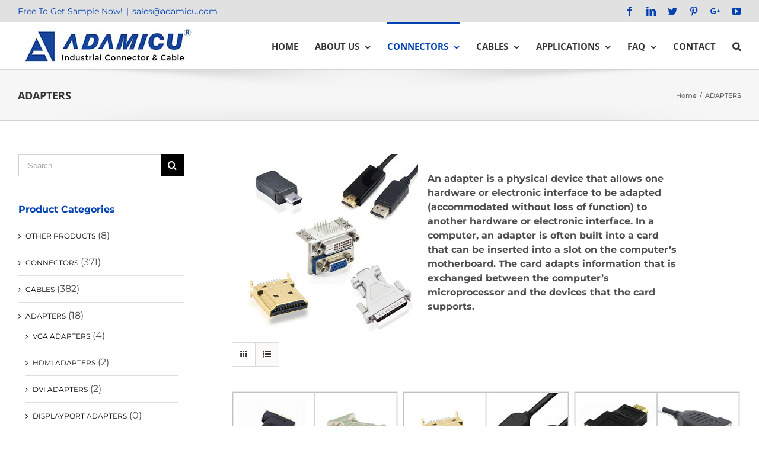

--- FILE ---
content_type: text/html; charset=UTF-8
request_url: https://adamconn.com/product-category/adapters
body_size: 20320
content:
<!DOCTYPE html>
<html class="avada-html-layout-wide" lang="en-US" prefix="og: http://ogp.me/ns# fb: http://ogp.me/ns/fb#">
<head>
	<meta http-equiv="X-UA-Compatible" content="IE=edge" />
	<meta http-equiv="Content-Type" content="text/html; charset=utf-8"/>
	<meta name="viewport" content="width=device-width, initial-scale=1" />
	<meta name='robots' content='index, follow, max-image-preview:large, max-snippet:-1, max-video-preview:-1' />

	<!-- This site is optimized with the Yoast SEO plugin v23.8 - https://yoast.com/wordpress/plugins/seo/ -->
	<title>internet adapter |Adam Electronic Technology Co.,Ltd</title>
	<meta name="description" content="internet adapter is a physical device that allows one hardware or electronic interface to be adapted to another hardware or electronic interface" />
	<link rel="canonical" href="https://adamconn.com/product-category/adapters" />
	<meta property="og:locale" content="en_US" />
	<meta property="og:type" content="article" />
	<meta property="og:title" content="internet adapter |Adam Electronic Technology Co.,Ltd" />
	<meta property="og:description" content="internet adapter is a physical device that allows one hardware or electronic interface to be adapted to another hardware or electronic interface" />
	<meta property="og:url" content="https://adamconn.com/product-category/adapters" />
	<meta property="og:site_name" content="ADAMICU" />
	<meta property="og:image" content="https://adamconn.com/wp-content/uploads/2016/10/adapter-1.jpg" />
	<meta property="og:image:width" content="300" />
	<meta property="og:image:height" content="300" />
	<meta property="og:image:type" content="image/jpeg" />
	<meta name="twitter:card" content="summary_large_image" />
	<meta name="twitter:site" content="@AdamicuSupport" />
	<script type="application/ld+json" class="yoast-schema-graph">{"@context":"https://schema.org","@graph":[{"@type":"CollectionPage","@id":"https://adamconn.com/product-category/adapters","url":"https://adamconn.com/product-category/adapters","name":"internet adapter |Adam Electronic Technology Co.,Ltd","isPartOf":{"@id":"https://adamconn.com/#website"},"primaryImageOfPage":{"@id":"https://adamconn.com/product-category/adapters#primaryimage"},"image":{"@id":"https://adamconn.com/product-category/adapters#primaryimage"},"thumbnailUrl":"https://adamconn.com/wp-content/uploads/2016/09/118b.jpg","description":"internet adapter is a physical device that allows one hardware or electronic interface to be adapted to another hardware or electronic interface","breadcrumb":{"@id":"https://adamconn.com/product-category/adapters#breadcrumb"},"inLanguage":"en-US"},{"@type":"ImageObject","inLanguage":"en-US","@id":"https://adamconn.com/product-category/adapters#primaryimage","url":"https://adamconn.com/wp-content/uploads/2016/09/118b.jpg","contentUrl":"https://adamconn.com/wp-content/uploads/2016/09/118b.jpg","width":800,"height":800},{"@type":"BreadcrumbList","@id":"https://adamconn.com/product-category/adapters#breadcrumb","itemListElement":[{"@type":"ListItem","position":1,"name":"Home","item":"https://adamconn.com/"},{"@type":"ListItem","position":2,"name":"ADAPTERS"}]},{"@type":"WebSite","@id":"https://adamconn.com/#website","url":"https://adamconn.com/","name":"ADAMICU","description":"","publisher":{"@id":"https://adamconn.com/#organization"},"potentialAction":[{"@type":"SearchAction","target":{"@type":"EntryPoint","urlTemplate":"https://adamconn.com/?s={search_term_string}"},"query-input":{"@type":"PropertyValueSpecification","valueRequired":true,"valueName":"search_term_string"}}],"inLanguage":"en-US"},{"@type":"Organization","@id":"https://adamconn.com/#organization","name":"ADAMICU","url":"https://adamconn.com/","logo":{"@type":"ImageObject","inLanguage":"en-US","@id":"https://adamconn.com/#/schema/logo/image/","url":"https://adamconn.com/wp-content/uploads/2024/10/微信图片_20240906135911.jpg","contentUrl":"https://adamconn.com/wp-content/uploads/2024/10/微信图片_20240906135911.jpg","width":640,"height":640,"caption":"ADAMICU"},"image":{"@id":"https://adamconn.com/#/schema/logo/image/"},"sameAs":["https://www.facebook.com/Adamconnector/","https://x.com/AdamicuSupport","https://www.linkedin.com/company/adamicu?trk=biz-companies-cym","https://www.pinterest.com/adaml1431/"]}]}</script>
	<!-- / Yoast SEO plugin. -->


<link rel='dns-prefetch' href='//fonts.googleapis.com' />
<link rel="alternate" type="application/rss+xml" title="ADAMICU &raquo; Feed" href="https://adamconn.com/feed" />
<link rel="alternate" type="application/rss+xml" title="ADAMICU &raquo; Comments Feed" href="https://adamconn.com/comments/feed" />
					<link rel="shortcut icon" href="https://adamconn.com/wp-content/uploads/2018/09/亚当图标logo-57px.jpg" type="image/x-icon" />
		
					<!-- For iPhone -->
			<link rel="apple-touch-icon" href="https://adamconn.com/wp-content/uploads/2018/09/亚当图标logo-72px.jpg">
		
					<!-- For iPhone Retina display -->
			<link rel="apple-touch-icon" sizes="114x114" href="https://adamconn.com/wp-content/uploads/2018/09/亚当图标logo-114px.jpg">
		
					<!-- For iPad -->
			<link rel="apple-touch-icon" sizes="72x72" href="https://adamconn.com/wp-content/uploads/2018/09/亚当图标logo-72px.jpg">
		
					<!-- For iPad Retina display -->
			<link rel="apple-touch-icon" sizes="144x144" href="https://adamconn.com/wp-content/uploads/2018/09/亚当图标logo-114px.jpg">
				<link rel="alternate" type="application/rss+xml" title="ADAMICU &raquo; ADAPTERS Category Feed" href="https://adamconn.com/product-category/adapters/feed" />
<script type="text/javascript">
/* <![CDATA[ */
window._wpemojiSettings = {"baseUrl":"https:\/\/s.w.org\/images\/core\/emoji\/15.0.3\/72x72\/","ext":".png","svgUrl":"https:\/\/s.w.org\/images\/core\/emoji\/15.0.3\/svg\/","svgExt":".svg","source":{"concatemoji":"https:\/\/adamconn.com\/wp-includes\/js\/wp-emoji-release.min.js?ver=6.5.7"}};
/*! This file is auto-generated */
!function(i,n){var o,s,e;function c(e){try{var t={supportTests:e,timestamp:(new Date).valueOf()};sessionStorage.setItem(o,JSON.stringify(t))}catch(e){}}function p(e,t,n){e.clearRect(0,0,e.canvas.width,e.canvas.height),e.fillText(t,0,0);var t=new Uint32Array(e.getImageData(0,0,e.canvas.width,e.canvas.height).data),r=(e.clearRect(0,0,e.canvas.width,e.canvas.height),e.fillText(n,0,0),new Uint32Array(e.getImageData(0,0,e.canvas.width,e.canvas.height).data));return t.every(function(e,t){return e===r[t]})}function u(e,t,n){switch(t){case"flag":return n(e,"\ud83c\udff3\ufe0f\u200d\u26a7\ufe0f","\ud83c\udff3\ufe0f\u200b\u26a7\ufe0f")?!1:!n(e,"\ud83c\uddfa\ud83c\uddf3","\ud83c\uddfa\u200b\ud83c\uddf3")&&!n(e,"\ud83c\udff4\udb40\udc67\udb40\udc62\udb40\udc65\udb40\udc6e\udb40\udc67\udb40\udc7f","\ud83c\udff4\u200b\udb40\udc67\u200b\udb40\udc62\u200b\udb40\udc65\u200b\udb40\udc6e\u200b\udb40\udc67\u200b\udb40\udc7f");case"emoji":return!n(e,"\ud83d\udc26\u200d\u2b1b","\ud83d\udc26\u200b\u2b1b")}return!1}function f(e,t,n){var r="undefined"!=typeof WorkerGlobalScope&&self instanceof WorkerGlobalScope?new OffscreenCanvas(300,150):i.createElement("canvas"),a=r.getContext("2d",{willReadFrequently:!0}),o=(a.textBaseline="top",a.font="600 32px Arial",{});return e.forEach(function(e){o[e]=t(a,e,n)}),o}function t(e){var t=i.createElement("script");t.src=e,t.defer=!0,i.head.appendChild(t)}"undefined"!=typeof Promise&&(o="wpEmojiSettingsSupports",s=["flag","emoji"],n.supports={everything:!0,everythingExceptFlag:!0},e=new Promise(function(e){i.addEventListener("DOMContentLoaded",e,{once:!0})}),new Promise(function(t){var n=function(){try{var e=JSON.parse(sessionStorage.getItem(o));if("object"==typeof e&&"number"==typeof e.timestamp&&(new Date).valueOf()<e.timestamp+604800&&"object"==typeof e.supportTests)return e.supportTests}catch(e){}return null}();if(!n){if("undefined"!=typeof Worker&&"undefined"!=typeof OffscreenCanvas&&"undefined"!=typeof URL&&URL.createObjectURL&&"undefined"!=typeof Blob)try{var e="postMessage("+f.toString()+"("+[JSON.stringify(s),u.toString(),p.toString()].join(",")+"));",r=new Blob([e],{type:"text/javascript"}),a=new Worker(URL.createObjectURL(r),{name:"wpTestEmojiSupports"});return void(a.onmessage=function(e){c(n=e.data),a.terminate(),t(n)})}catch(e){}c(n=f(s,u,p))}t(n)}).then(function(e){for(var t in e)n.supports[t]=e[t],n.supports.everything=n.supports.everything&&n.supports[t],"flag"!==t&&(n.supports.everythingExceptFlag=n.supports.everythingExceptFlag&&n.supports[t]);n.supports.everythingExceptFlag=n.supports.everythingExceptFlag&&!n.supports.flag,n.DOMReady=!1,n.readyCallback=function(){n.DOMReady=!0}}).then(function(){return e}).then(function(){var e;n.supports.everything||(n.readyCallback(),(e=n.source||{}).concatemoji?t(e.concatemoji):e.wpemoji&&e.twemoji&&(t(e.twemoji),t(e.wpemoji)))}))}((window,document),window._wpemojiSettings);
/* ]]> */
</script>
<link rel='stylesheet' id='layerslider-css' href='https://adamconn.com/wp-content/plugins/LayerSlider/static/layerslider/css/layerslider.css?ver=6.8.2' type='text/css' media='all' />
<link rel='stylesheet' id='ls-google-fonts-css' href='https://fonts.googleapis.com/css?family=Lato:100,300,regular,700,900%7COpen+Sans:300%7CIndie+Flower:regular%7COswald:300,regular,700&#038;subset=latin%2Clatin-ext' type='text/css' media='all' />
<style id='wp-emoji-styles-inline-css' type='text/css'>

	img.wp-smiley, img.emoji {
		display: inline !important;
		border: none !important;
		box-shadow: none !important;
		height: 1em !important;
		width: 1em !important;
		margin: 0 0.07em !important;
		vertical-align: -0.1em !important;
		background: none !important;
		padding: 0 !important;
	}
</style>
<link rel='stylesheet' id='wc-block-vendors-style-css' href='https://adamconn.com/wp-content/plugins/woocommerce/packages/woocommerce-blocks/build/vendors-style.css?ver=2.7.3' type='text/css' media='all' />
<link rel='stylesheet' id='wc-block-style-css' href='https://adamconn.com/wp-content/plugins/woocommerce/packages/woocommerce-blocks/build/style.css?ver=2.7.3' type='text/css' media='all' />
<style id='classic-theme-styles-inline-css' type='text/css'>
/*! This file is auto-generated */
.wp-block-button__link{color:#fff;background-color:#32373c;border-radius:9999px;box-shadow:none;text-decoration:none;padding:calc(.667em + 2px) calc(1.333em + 2px);font-size:1.125em}.wp-block-file__button{background:#32373c;color:#fff;text-decoration:none}
</style>
<style id='global-styles-inline-css' type='text/css'>
body{--wp--preset--color--black: #000000;--wp--preset--color--cyan-bluish-gray: #abb8c3;--wp--preset--color--white: #ffffff;--wp--preset--color--pale-pink: #f78da7;--wp--preset--color--vivid-red: #cf2e2e;--wp--preset--color--luminous-vivid-orange: #ff6900;--wp--preset--color--luminous-vivid-amber: #fcb900;--wp--preset--color--light-green-cyan: #7bdcb5;--wp--preset--color--vivid-green-cyan: #00d084;--wp--preset--color--pale-cyan-blue: #8ed1fc;--wp--preset--color--vivid-cyan-blue: #0693e3;--wp--preset--color--vivid-purple: #9b51e0;--wp--preset--gradient--vivid-cyan-blue-to-vivid-purple: linear-gradient(135deg,rgba(6,147,227,1) 0%,rgb(155,81,224) 100%);--wp--preset--gradient--light-green-cyan-to-vivid-green-cyan: linear-gradient(135deg,rgb(122,220,180) 0%,rgb(0,208,130) 100%);--wp--preset--gradient--luminous-vivid-amber-to-luminous-vivid-orange: linear-gradient(135deg,rgba(252,185,0,1) 0%,rgba(255,105,0,1) 100%);--wp--preset--gradient--luminous-vivid-orange-to-vivid-red: linear-gradient(135deg,rgba(255,105,0,1) 0%,rgb(207,46,46) 100%);--wp--preset--gradient--very-light-gray-to-cyan-bluish-gray: linear-gradient(135deg,rgb(238,238,238) 0%,rgb(169,184,195) 100%);--wp--preset--gradient--cool-to-warm-spectrum: linear-gradient(135deg,rgb(74,234,220) 0%,rgb(151,120,209) 20%,rgb(207,42,186) 40%,rgb(238,44,130) 60%,rgb(251,105,98) 80%,rgb(254,248,76) 100%);--wp--preset--gradient--blush-light-purple: linear-gradient(135deg,rgb(255,206,236) 0%,rgb(152,150,240) 100%);--wp--preset--gradient--blush-bordeaux: linear-gradient(135deg,rgb(254,205,165) 0%,rgb(254,45,45) 50%,rgb(107,0,62) 100%);--wp--preset--gradient--luminous-dusk: linear-gradient(135deg,rgb(255,203,112) 0%,rgb(199,81,192) 50%,rgb(65,88,208) 100%);--wp--preset--gradient--pale-ocean: linear-gradient(135deg,rgb(255,245,203) 0%,rgb(182,227,212) 50%,rgb(51,167,181) 100%);--wp--preset--gradient--electric-grass: linear-gradient(135deg,rgb(202,248,128) 0%,rgb(113,206,126) 100%);--wp--preset--gradient--midnight: linear-gradient(135deg,rgb(2,3,129) 0%,rgb(40,116,252) 100%);--wp--preset--font-size--small: 13px;--wp--preset--font-size--medium: 20px;--wp--preset--font-size--large: 36px;--wp--preset--font-size--x-large: 42px;--wp--preset--spacing--20: 0.44rem;--wp--preset--spacing--30: 0.67rem;--wp--preset--spacing--40: 1rem;--wp--preset--spacing--50: 1.5rem;--wp--preset--spacing--60: 2.25rem;--wp--preset--spacing--70: 3.38rem;--wp--preset--spacing--80: 5.06rem;--wp--preset--shadow--natural: 6px 6px 9px rgba(0, 0, 0, 0.2);--wp--preset--shadow--deep: 12px 12px 50px rgba(0, 0, 0, 0.4);--wp--preset--shadow--sharp: 6px 6px 0px rgba(0, 0, 0, 0.2);--wp--preset--shadow--outlined: 6px 6px 0px -3px rgba(255, 255, 255, 1), 6px 6px rgba(0, 0, 0, 1);--wp--preset--shadow--crisp: 6px 6px 0px rgba(0, 0, 0, 1);}:where(.is-layout-flex){gap: 0.5em;}:where(.is-layout-grid){gap: 0.5em;}body .is-layout-flex{display: flex;}body .is-layout-flex{flex-wrap: wrap;align-items: center;}body .is-layout-flex > *{margin: 0;}body .is-layout-grid{display: grid;}body .is-layout-grid > *{margin: 0;}:where(.wp-block-columns.is-layout-flex){gap: 2em;}:where(.wp-block-columns.is-layout-grid){gap: 2em;}:where(.wp-block-post-template.is-layout-flex){gap: 1.25em;}:where(.wp-block-post-template.is-layout-grid){gap: 1.25em;}.has-black-color{color: var(--wp--preset--color--black) !important;}.has-cyan-bluish-gray-color{color: var(--wp--preset--color--cyan-bluish-gray) !important;}.has-white-color{color: var(--wp--preset--color--white) !important;}.has-pale-pink-color{color: var(--wp--preset--color--pale-pink) !important;}.has-vivid-red-color{color: var(--wp--preset--color--vivid-red) !important;}.has-luminous-vivid-orange-color{color: var(--wp--preset--color--luminous-vivid-orange) !important;}.has-luminous-vivid-amber-color{color: var(--wp--preset--color--luminous-vivid-amber) !important;}.has-light-green-cyan-color{color: var(--wp--preset--color--light-green-cyan) !important;}.has-vivid-green-cyan-color{color: var(--wp--preset--color--vivid-green-cyan) !important;}.has-pale-cyan-blue-color{color: var(--wp--preset--color--pale-cyan-blue) !important;}.has-vivid-cyan-blue-color{color: var(--wp--preset--color--vivid-cyan-blue) !important;}.has-vivid-purple-color{color: var(--wp--preset--color--vivid-purple) !important;}.has-black-background-color{background-color: var(--wp--preset--color--black) !important;}.has-cyan-bluish-gray-background-color{background-color: var(--wp--preset--color--cyan-bluish-gray) !important;}.has-white-background-color{background-color: var(--wp--preset--color--white) !important;}.has-pale-pink-background-color{background-color: var(--wp--preset--color--pale-pink) !important;}.has-vivid-red-background-color{background-color: var(--wp--preset--color--vivid-red) !important;}.has-luminous-vivid-orange-background-color{background-color: var(--wp--preset--color--luminous-vivid-orange) !important;}.has-luminous-vivid-amber-background-color{background-color: var(--wp--preset--color--luminous-vivid-amber) !important;}.has-light-green-cyan-background-color{background-color: var(--wp--preset--color--light-green-cyan) !important;}.has-vivid-green-cyan-background-color{background-color: var(--wp--preset--color--vivid-green-cyan) !important;}.has-pale-cyan-blue-background-color{background-color: var(--wp--preset--color--pale-cyan-blue) !important;}.has-vivid-cyan-blue-background-color{background-color: var(--wp--preset--color--vivid-cyan-blue) !important;}.has-vivid-purple-background-color{background-color: var(--wp--preset--color--vivid-purple) !important;}.has-black-border-color{border-color: var(--wp--preset--color--black) !important;}.has-cyan-bluish-gray-border-color{border-color: var(--wp--preset--color--cyan-bluish-gray) !important;}.has-white-border-color{border-color: var(--wp--preset--color--white) !important;}.has-pale-pink-border-color{border-color: var(--wp--preset--color--pale-pink) !important;}.has-vivid-red-border-color{border-color: var(--wp--preset--color--vivid-red) !important;}.has-luminous-vivid-orange-border-color{border-color: var(--wp--preset--color--luminous-vivid-orange) !important;}.has-luminous-vivid-amber-border-color{border-color: var(--wp--preset--color--luminous-vivid-amber) !important;}.has-light-green-cyan-border-color{border-color: var(--wp--preset--color--light-green-cyan) !important;}.has-vivid-green-cyan-border-color{border-color: var(--wp--preset--color--vivid-green-cyan) !important;}.has-pale-cyan-blue-border-color{border-color: var(--wp--preset--color--pale-cyan-blue) !important;}.has-vivid-cyan-blue-border-color{border-color: var(--wp--preset--color--vivid-cyan-blue) !important;}.has-vivid-purple-border-color{border-color: var(--wp--preset--color--vivid-purple) !important;}.has-vivid-cyan-blue-to-vivid-purple-gradient-background{background: var(--wp--preset--gradient--vivid-cyan-blue-to-vivid-purple) !important;}.has-light-green-cyan-to-vivid-green-cyan-gradient-background{background: var(--wp--preset--gradient--light-green-cyan-to-vivid-green-cyan) !important;}.has-luminous-vivid-amber-to-luminous-vivid-orange-gradient-background{background: var(--wp--preset--gradient--luminous-vivid-amber-to-luminous-vivid-orange) !important;}.has-luminous-vivid-orange-to-vivid-red-gradient-background{background: var(--wp--preset--gradient--luminous-vivid-orange-to-vivid-red) !important;}.has-very-light-gray-to-cyan-bluish-gray-gradient-background{background: var(--wp--preset--gradient--very-light-gray-to-cyan-bluish-gray) !important;}.has-cool-to-warm-spectrum-gradient-background{background: var(--wp--preset--gradient--cool-to-warm-spectrum) !important;}.has-blush-light-purple-gradient-background{background: var(--wp--preset--gradient--blush-light-purple) !important;}.has-blush-bordeaux-gradient-background{background: var(--wp--preset--gradient--blush-bordeaux) !important;}.has-luminous-dusk-gradient-background{background: var(--wp--preset--gradient--luminous-dusk) !important;}.has-pale-ocean-gradient-background{background: var(--wp--preset--gradient--pale-ocean) !important;}.has-electric-grass-gradient-background{background: var(--wp--preset--gradient--electric-grass) !important;}.has-midnight-gradient-background{background: var(--wp--preset--gradient--midnight) !important;}.has-small-font-size{font-size: var(--wp--preset--font-size--small) !important;}.has-medium-font-size{font-size: var(--wp--preset--font-size--medium) !important;}.has-large-font-size{font-size: var(--wp--preset--font-size--large) !important;}.has-x-large-font-size{font-size: var(--wp--preset--font-size--x-large) !important;}
.wp-block-navigation a:where(:not(.wp-element-button)){color: inherit;}
:where(.wp-block-post-template.is-layout-flex){gap: 1.25em;}:where(.wp-block-post-template.is-layout-grid){gap: 1.25em;}
:where(.wp-block-columns.is-layout-flex){gap: 2em;}:where(.wp-block-columns.is-layout-grid){gap: 2em;}
.wp-block-pullquote{font-size: 1.5em;line-height: 1.6;}
</style>
<style id='woocommerce-inline-inline-css' type='text/css'>
.woocommerce form .form-row .required { visibility: visible; }
</style>
<link rel='stylesheet' id='avada-stylesheet-css' href='https://adamconn.com/wp-content/themes/Avada/assets/css/style.min.css?ver=5.9' type='text/css' media='all' />
<!--[if IE]>
<link rel='stylesheet' id='avada-IE-css' href='https://adamconn.com/wp-content/themes/Avada/assets/css/ie.min.css?ver=5.9' type='text/css' media='all' />
<style id='avada-IE-inline-css' type='text/css'>
.avada-select-parent .select-arrow{background-color:#ffffff}
.select-arrow{background-color:#ffffff}
</style>
<![endif]-->
<link rel='stylesheet' id='fusion-dynamic-css-css' href='https://adamconn.com/wp-content/uploads/fusion-styles/5b457a6ac373865aa18b53135a233748.min.css?ver=6.5.7' type='text/css' media='all' />
<script type="text/javascript" id="layerslider-greensock-js-extra">
/* <![CDATA[ */
var LS_Meta = {"v":"6.8.2"};
/* ]]> */
</script>
<script type="text/javascript" src="https://adamconn.com/wp-content/plugins/LayerSlider/static/layerslider/js/greensock.js?ver=1.19.0" id="layerslider-greensock-js"></script>
<script type="text/javascript" src="https://adamconn.com/wp-includes/js/jquery/jquery.min.js?ver=3.7.1" id="jquery-core-js"></script>
<script type="text/javascript" src="https://adamconn.com/wp-includes/js/jquery/jquery-migrate.min.js?ver=3.4.1" id="jquery-migrate-js"></script>
<script type="text/javascript" src="https://adamconn.com/wp-content/plugins/LayerSlider/static/layerslider/js/layerslider.kreaturamedia.jquery.js?ver=6.8.2" id="layerslider-js"></script>
<script type="text/javascript" src="https://adamconn.com/wp-content/plugins/LayerSlider/static/layerslider/js/layerslider.transitions.js?ver=6.8.2" id="layerslider-transitions-js"></script>
<script type="text/javascript" id="email-download-link-js-extra">
/* <![CDATA[ */
var ed_data = {"messages":{"ed_required_field":"Please fill in the required field.","ed_invalid_name":"Name seems invalid.","ed_invalid_email":"Email address seems invalid.","ed_unexpected_error":"Oops.. Unexpected error occurred.","ed_sent_successfull":"Download link sent successfully to your email address.","ed_select_downloads":"Please select your downloads.","ed_invalid_captcha":"Robot verification failed, please try again.","ed_toofast_message":"You are trying to submit too fast. try again in 1 minute.","ed_blocked_message1":"Your submission is not accepted due to security reason. Please contact admin.","ed_blocked_message2":"Entered name or email contains a word that is not allowed. Please contact admin."},"ed_ajax_url":"https:\/\/adamconn.com\/wp-admin\/admin-ajax.php"};
/* ]]> */
</script>
<script type="text/javascript" src="https://adamconn.com/wp-content/plugins/email-download-link/inc/email-download-link.js?ver=2.2" id="email-download-link-js"></script>
<meta name="generator" content="Powered by LayerSlider 6.8.2 - Multi-Purpose, Responsive, Parallax, Mobile-Friendly Slider Plugin for WordPress." />
<!-- LayerSlider updates and docs at: https://layerslider.kreaturamedia.com -->
<link rel="https://api.w.org/" href="https://adamconn.com/wp-json/" /><link rel="EditURI" type="application/rsd+xml" title="RSD" href="https://adamconn.com/xmlrpc.php?rsd" />
<meta name="generator" content="WordPress 6.5.7" />
<meta name="generator" content="WooCommerce 4.3.6" />
<style>.ed_form_message.success { color: #008000; }.ed_form_message.error { color: #ff0000; }.ed_form_message.boterror { color: #ff0000; }</style>	<noscript><style>.woocommerce-product-gallery{ opacity: 1 !important; }</style></noscript>
	<style type="text/css">.broken_link, a.broken_link {
	text-decoration: line-through;
}</style><style id="wpforms-css-vars-root">
				:root {
					--wpforms-field-border-radius: 3px;
--wpforms-field-border-style: solid;
--wpforms-field-border-size: 1px;
--wpforms-field-background-color: #ffffff;
--wpforms-field-border-color: rgba( 0, 0, 0, 0.25 );
--wpforms-field-border-color-spare: rgba( 0, 0, 0, 0.25 );
--wpforms-field-text-color: rgba( 0, 0, 0, 0.7 );
--wpforms-field-menu-color: #ffffff;
--wpforms-label-color: rgba( 0, 0, 0, 0.85 );
--wpforms-label-sublabel-color: rgba( 0, 0, 0, 0.55 );
--wpforms-label-error-color: #d63637;
--wpforms-button-border-radius: 3px;
--wpforms-button-border-style: none;
--wpforms-button-border-size: 1px;
--wpforms-button-background-color: #066aab;
--wpforms-button-border-color: #066aab;
--wpforms-button-text-color: #ffffff;
--wpforms-page-break-color: #066aab;
--wpforms-background-image: none;
--wpforms-background-position: center center;
--wpforms-background-repeat: no-repeat;
--wpforms-background-size: cover;
--wpforms-background-width: 100px;
--wpforms-background-height: 100px;
--wpforms-background-color: rgba( 0, 0, 0, 0 );
--wpforms-background-url: none;
--wpforms-container-padding: 0px;
--wpforms-container-border-style: none;
--wpforms-container-border-width: 1px;
--wpforms-container-border-color: #000000;
--wpforms-container-border-radius: 3px;
--wpforms-field-size-input-height: 43px;
--wpforms-field-size-input-spacing: 15px;
--wpforms-field-size-font-size: 16px;
--wpforms-field-size-line-height: 19px;
--wpforms-field-size-padding-h: 14px;
--wpforms-field-size-checkbox-size: 16px;
--wpforms-field-size-sublabel-spacing: 5px;
--wpforms-field-size-icon-size: 1;
--wpforms-label-size-font-size: 16px;
--wpforms-label-size-line-height: 19px;
--wpforms-label-size-sublabel-font-size: 14px;
--wpforms-label-size-sublabel-line-height: 17px;
--wpforms-button-size-font-size: 17px;
--wpforms-button-size-height: 41px;
--wpforms-button-size-padding-h: 15px;
--wpforms-button-size-margin-top: 10px;
--wpforms-container-shadow-size-box-shadow: none;

				}
			</style>
		
	<script type="text/javascript">
		var doc = document.documentElement;
		doc.setAttribute('data-useragent', navigator.userAgent);
	</script>

	<!-- Google tag (gtag.js) -->
<script async src="https://www.googletagmanager.com/gtag/js?id=UA-89517978-1"></script>
<script>
  window.dataLayer = window.dataLayer || [];
  function gtag(){dataLayer.push(arguments);}
  gtag('js', new Date());

  gtag('config', 'UA-89517978-1');
</script></head>

<body class="archive tax-product_cat term-adapters term-129 theme-Avada woocommerce woocommerce-page woocommerce-no-js fusion-image-hovers fusion-body ltr fusion-sticky-header no-tablet-sticky-header no-mobile-sticky-header no-mobile-slidingbar fusion-disable-outline fusion-sub-menu-fade mobile-logo-pos-left layout-wide-mode has-sidebar fusion-top-header menu-text-align-left fusion-woo-product-design-classic mobile-menu-design-modern fusion-show-pagination-text fusion-header-layout-v3 avada-responsive avada-footer-fx-none fusion-search-form-classic fusion-avatar-square">
	<a class="skip-link screen-reader-text" href="#content">Skip to content</a>
				<div id="wrapper" class="">
		<div id="home" style="position:relative;top:-1px;"></div>
		
			<header class="fusion-header-wrapper">
				<div class="fusion-header-v3 fusion-logo-left fusion-sticky-menu- fusion-sticky-logo-1 fusion-mobile-logo-1  fusion-mobile-menu-design-modern">
					
<div class="fusion-secondary-header">
	<div class="fusion-row">
					<div class="fusion-alignleft">
				<div class="fusion-contact-info"><div id="google_translate_element"></div><script type="text/javascript"> function googleTranslateElementInit() {   new google.translate.TranslateElement({pageLanguage: 'en', layout: google.translate.TranslateElement.InlineLayout.SIMPLE}, 'google_translate_element'); } </script><script type="text/javascript" src="//translate.google.com/translate_a/element.js?cb=googleTranslateElementInit"></script>Free To Get Sample Now!<span class="fusion-header-separator">|</span><a href="mailto:&#115;ales&#64;ada&#109;&#105;cu&#46;c&#111;m">&#115;ales&#64;ada&#109;&#105;cu&#46;c&#111;m</a></div>			</div>
							<div class="fusion-alignright">
				<div class="fusion-social-links-header"><div class="fusion-social-networks"><div class="fusion-social-networks-wrapper"><a  class="fusion-social-network-icon fusion-tooltip fusion-facebook fusion-icon-facebook" style="color:#0042b3;" href="https://www.facebook.com/Adamconnector/" target="_blank" rel="noopener noreferrer" data-placement="bottom" data-title="Facebook" data-toggle="tooltip" title="Facebook"><span class="screen-reader-text">Facebook</span></a><a  class="fusion-social-network-icon fusion-tooltip fusion-linkedin fusion-icon-linkedin" style="color:#0042b3;" href="https://www.linkedin.com/company/13228216?trk=tyah&amp;trkInfo=clickedVertical%3Acompany%2CclickedEntityId%3A13228216%2Cidx%3A1-1-1%2CtarId%3A1478576005394%2Ctas%3AADAMICU" target="_blank" rel="noopener noreferrer" data-placement="bottom" data-title="LinkedIn" data-toggle="tooltip" title="LinkedIn"><span class="screen-reader-text">LinkedIn</span></a><a  class="fusion-social-network-icon fusion-tooltip fusion-twitter fusion-icon-twitter" style="color:#0042b3;" href="https://twitter.com/AdamicuSupport" target="_blank" rel="noopener noreferrer" data-placement="bottom" data-title="Twitter" data-toggle="tooltip" title="Twitter"><span class="screen-reader-text">Twitter</span></a><a  class="fusion-social-network-icon fusion-tooltip fusion-pinterest fusion-icon-pinterest" style="color:#0042b3;" href="https://www.pinterest.com/cnadamicu/pins/" target="_blank" rel="noopener noreferrer" data-placement="bottom" data-title="Pinterest" data-toggle="tooltip" title="Pinterest"><span class="screen-reader-text">Pinterest</span></a><a  class="fusion-social-network-icon fusion-tooltip fusion-googleplus fusion-icon-googleplus" style="color:#0042b3;" href="https://plus.google.com/102023336552570674734" target="_blank" rel="noopener noreferrer" data-placement="bottom" data-title="Google+" data-toggle="tooltip" title="Google+"><span class="screen-reader-text">Google+</span></a><a  class="fusion-social-network-icon fusion-tooltip fusion-youtube fusion-icon-youtube fusion-last-social-icon" style="color:#0042b3;" href="https://www.youtube.com/channel/UCfLXA0E_L1MC11pyr-23-XA?view_as=subscriber" target="_blank" rel="noopener noreferrer" data-placement="bottom" data-title="YouTube" data-toggle="tooltip" title="YouTube"><span class="screen-reader-text">YouTube</span></a></div></div></div>			</div>
			</div>
</div>
<div class="fusion-header-sticky-height"></div>
<div class="fusion-header">
	<div class="fusion-row">
					<div class="fusion-logo" data-margin-top="10px" data-margin-bottom="0px" data-margin-left="0px" data-margin-right="0px">
			<a class="fusion-logo-link"  href="https://adamconn.com/" >

						<!-- standard logo -->
			<img src="https://adamconn.com/wp-content/uploads/2018/09/adamicu-logo.jpg" srcset="https://adamconn.com/wp-content/uploads/2018/09/adamicu-logo.jpg 1x" width="303" height="57" alt="ADAMICU Logo" data-retina_logo_url="" class="fusion-standard-logo" />

											<!-- mobile logo -->
				<img src="https://adamconn.com/wp-content/uploads/2017/04/logo.png" srcset="https://adamconn.com/wp-content/uploads/2017/04/logo.png 1x" width="303" height="57" alt="ADAMICU Logo" data-retina_logo_url="" class="fusion-mobile-logo" />
			
											<!-- sticky header logo -->
				<img src="https://adamconn.com/wp-content/uploads/2018/09/adamicu-logo.jpg" srcset="https://adamconn.com/wp-content/uploads/2018/09/adamicu-logo.jpg 1x" width="303" height="57" alt="ADAMICU Logo" data-retina_logo_url="" class="fusion-sticky-logo" />
					</a>
		</div>		<nav class="fusion-main-menu" aria-label="Main Menu"><ul id="menu-main-menu" class="fusion-menu"><li  id="menu-item-12214"  class="menu-item menu-item-type-post_type menu-item-object-page menu-item-home menu-item-12214"  data-item-id="12214"><a  href="https://adamconn.com/" class="fusion-bar-highlight"><span class="menu-text">HOME</span></a></li><li  id="menu-item-12207"  class="menu-item menu-item-type-post_type menu-item-object-page menu-item-has-children menu-item-12207 fusion-dropdown-menu"  data-item-id="12207"><a  href="https://adamconn.com/about-us" class="fusion-bar-highlight"><span class="menu-text">ABOUT US</span> <span class="fusion-caret"><i class="fusion-dropdown-indicator"></i></span></a><ul role="menu" class="sub-menu"><li  id="menu-item-12212"  class="menu-item menu-item-type-post_type menu-item-object-page menu-item-12212 fusion-dropdown-submenu" ><a  href="https://adamconn.com/factory-show" class="fusion-bar-highlight"><span>ADAMICU Brand</span></a></li><li  id="menu-item-17425"  class="menu-item menu-item-type-post_type menu-item-object-page menu-item-17425 fusion-dropdown-submenu" ><a  href="https://adamconn.com/culture" class="fusion-bar-highlight"><span>Culture</span></a></li><li  id="menu-item-17450"  class="menu-item menu-item-type-post_type menu-item-object-page menu-item-17450 fusion-dropdown-submenu" ><a  href="https://adamconn.com/strength" class="fusion-bar-highlight"><span>Strength</span></a></li><li  id="menu-item-17472"  class="menu-item menu-item-type-post_type menu-item-object-page menu-item-17472 fusion-dropdown-submenu" ><a  href="https://adamconn.com/team" class="fusion-bar-highlight"><span>Team</span></a></li><li  id="menu-item-12213"  class="menu-item menu-item-type-post_type menu-item-object-page menu-item-12213 fusion-dropdown-submenu" ><a  href="https://adamconn.com/happy-clients" class="fusion-bar-highlight"><span>Clients</span></a></li><li  id="menu-item-17501"  class="menu-item menu-item-type-post_type menu-item-object-page menu-item-17501 fusion-dropdown-submenu" ><a  href="https://adamconn.com/video-2" class="fusion-bar-highlight"><span>Video</span></a></li><li  id="menu-item-17426"  class="menu-item menu-item-type-post_type menu-item-object-page menu-item-17426 fusion-dropdown-submenu" ><a  href="https://adamconn.com/downloads" class="fusion-bar-highlight"><span>Downloads</span></a></li></ul></li><li  id="menu-item-12239"  class="menu-item menu-item-type-taxonomy menu-item-object-product_cat current-menu-ancestor current-menu-parent menu-item-has-children menu-item-12239 fusion-megamenu-menu"  data-item-id="12239"><a  href="https://adamconn.com/product-category/connectors" class="fusion-bar-highlight"><span class="menu-text">CONNECTORS</span> <span class="fusion-caret"><i class="fusion-dropdown-indicator"></i></span></a><div class="fusion-megamenu-wrapper fusion-columns-5 columns-per-row-5 columns-5 col-span-12 fusion-megamenu-fullwidth" data-maxwidth="1200"><div class="row"><div class="fusion-megamenu-holder" style="width:1200px;" data-width="1200"><ul role="menu" class="fusion-megamenu "><li  id="menu-item-14346"  class="menu-item menu-item-type-taxonomy menu-item-object-product_cat menu-item-has-children menu-item-14346 fusion-megamenu-submenu fusion-megamenu-columns-5 col-lg-2 col-md-2 col-sm-2" ><div class='fusion-megamenu-title'><a href="https://adamconn.com/product-category/connectors/d-sub-connectors">D-SUB CONNECTORS</a></div><ul role="menu" class="sub-menu"><li  id="menu-item-12293"  class="menu-item menu-item-type-taxonomy menu-item-object-product_cat menu-item-12293" ><a  href="https://adamconn.com/product-category/connectors/d-sub-connectors/d-sub-standard-connectors" class="fusion-bar-highlight"><span><span class="fusion-megamenu-bullet"></span>D-SUB STANDARD CONNECTORS</span></a></li><li  id="menu-item-12290"  class="menu-item menu-item-type-taxonomy menu-item-object-product_cat menu-item-12290" ><a  href="https://adamconn.com/product-category/connectors/d-sub-connectors/d-sub-high-density-connectors" class="fusion-bar-highlight"><span><span class="fusion-megamenu-bullet"></span>D-SUB HIGH-DENSITY CONNECTORS</span></a></li><li  id="menu-item-12248"  class="menu-item menu-item-type-taxonomy menu-item-object-product_cat menu-item-12248" ><a  href="https://adamconn.com/product-category/connectors/d-sub-connectors/d-sub-coaxial-connectors" class="fusion-bar-highlight"><span><span class="fusion-megamenu-bullet"></span>D-SUB COAXIAL CONNECTORS</span></a></li><li  id="menu-item-13291"  class="menu-item menu-item-type-taxonomy menu-item-object-product_cat menu-item-13291" ><a  href="https://adamconn.com/product-category/connectors/d-sub-connectors/d-sub-combo-connectors" class="fusion-bar-highlight"><span><span class="fusion-megamenu-bullet"></span>D-SUB COMBO CONNECTORS</span></a></li><li  id="menu-item-12249"  class="menu-item menu-item-type-taxonomy menu-item-object-product_cat menu-item-12249" ><a  href="https://adamconn.com/product-category/connectors/d-sub-connectors/d-sub-filter-connectors" class="fusion-bar-highlight"><span><span class="fusion-megamenu-bullet"></span>D-SUB FILTER CONNECTORS</span></a></li><li  id="menu-item-12289"  class="menu-item menu-item-type-taxonomy menu-item-object-product_cat menu-item-12289" ><a  href="https://adamconn.com/product-category/connectors/d-sub-connectors/d-sub-dual-port-connectors" class="fusion-bar-highlight"><span><span class="fusion-megamenu-bullet"></span>D-SUB DUAL PORT CONNECTORS</span></a></li><li  id="menu-item-12294"  class="menu-item menu-item-type-taxonomy menu-item-object-product_cat menu-item-12294" ><a  href="https://adamconn.com/product-category/connectors/d-sub-connectors/waterproof-d-sub-connectors" class="fusion-bar-highlight"><span><span class="fusion-megamenu-bullet"></span>WATERPROOF D-SUB CONNECTORS</span></a></li><li  id="menu-item-12287"  class="menu-item menu-item-type-taxonomy menu-item-object-product_cat menu-item-12287" ><a  href="https://adamconn.com/product-category/connectors/d-sub-connectors/gender-changers" class="fusion-bar-highlight"><span><span class="fusion-megamenu-bullet"></span>GENDER CHANGERS</span></a></li><li  id="menu-item-13199"  class="menu-item menu-item-type-taxonomy menu-item-object-product_cat menu-item-13199" ><a  href="https://adamconn.com/product-category/connectors/d-sub-connectors/d-sub-crimp-type" class="fusion-bar-highlight"><span><span class="fusion-megamenu-bullet"></span>D-SUB CRIMP TYPE</span></a></li><li  id="menu-item-13200"  class="menu-item menu-item-type-taxonomy menu-item-object-product_cat menu-item-13200" ><a  href="https://adamconn.com/product-category/connectors/d-sub-connectors/d-sub-idc-type" class="fusion-bar-highlight"><span><span class="fusion-megamenu-bullet"></span>D-SUB IDC TYPE</span></a></li><li  id="menu-item-12288"  class="menu-item menu-item-type-taxonomy menu-item-object-product_cat menu-item-12288" ><a  href="https://adamconn.com/product-category/connectors/d-sub-connectors/d-sub-backshells" class="fusion-bar-highlight"><span><span class="fusion-megamenu-bullet"></span>D-SUB BACKSHELLS</span></a></li></ul></li><li  id="menu-item-14349"  class="menu-item menu-item-type-taxonomy menu-item-object-product_cat menu-item-has-children menu-item-14349 fusion-megamenu-submenu fusion-megamenu-columns-5 col-lg-2 col-md-2 col-sm-2" ><div class='fusion-megamenu-title'><a href="https://adamconn.com/product-category/connectors/scsi-connectors">SCSI CONNECTORS</a></div><ul role="menu" class="sub-menu"><li  id="menu-item-12260"  class="menu-item menu-item-type-taxonomy menu-item-object-product_cat menu-item-12260" ><a  href="https://adamconn.com/product-category/connectors/scsi-connectors/cn-connectors" class="fusion-bar-highlight"><span><span class="fusion-megamenu-bullet"></span>CN CONNECTORS</span></a></li><li  id="menu-item-12261"  class="menu-item menu-item-type-taxonomy menu-item-object-product_cat menu-item-12261" ><a  href="https://adamconn.com/product-category/connectors/scsi-connectors/db-connectors" class="fusion-bar-highlight"><span><span class="fusion-megamenu-bullet"></span>DB CONNECTORS</span></a></li><li  id="menu-item-12262"  class="menu-item menu-item-type-taxonomy menu-item-object-product_cat menu-item-12262" ><a  href="https://adamconn.com/product-category/connectors/scsi-connectors/hpcn-connectors" class="fusion-bar-highlight"><span><span class="fusion-megamenu-bullet"></span>HPCN CONNECTORS</span></a></li><li  id="menu-item-12263"  class="menu-item menu-item-type-taxonomy menu-item-object-product_cat menu-item-12263" ><a  href="https://adamconn.com/product-category/connectors/scsi-connectors/hpdb-connectors" class="fusion-bar-highlight"><span><span class="fusion-megamenu-bullet"></span>HPDB CONNECTORS</span></a></li><li  id="menu-item-12264"  class="menu-item menu-item-type-taxonomy menu-item-object-product_cat menu-item-12264" ><a  href="https://adamconn.com/product-category/connectors/scsi-connectors/scsi-hood-kits" class="fusion-bar-highlight"><span><span class="fusion-megamenu-bullet"></span>SCSI HOOD KITS</span></a></li><li  id="menu-item-12275"  class="menu-item menu-item-type-taxonomy menu-item-object-product_cat menu-item-12275" ><a  href="https://adamconn.com/product-category/connectors/scsi-connectors/vhdci-connectors" class="fusion-bar-highlight"><span><span class="fusion-megamenu-bullet"></span>VHDCI CONNECTORS</span></a></li></ul></li><li  id="menu-item-14350"  class="menu-item menu-item-type-taxonomy menu-item-object-product_cat menu-item-has-children menu-item-14350 fusion-megamenu-submenu fusion-megamenu-columns-5 col-lg-2 col-md-2 col-sm-2" ><div class='fusion-megamenu-title'><a href="https://adamconn.com/product-category/connectors/computer-video-connectors">COMPUTER VIDEO CONNECTORS</a></div><ul role="menu" class="sub-menu"><li  id="menu-item-14347"  class="menu-item menu-item-type-taxonomy menu-item-object-product_cat menu-item-has-children menu-item-14347" ><a  href="https://adamconn.com/product-category/connectors/computer-video-connectors/usb-connectors" class="fusion-bar-highlight"><span><span class="fusion-megamenu-bullet"></span>USB CONNECTORS</span></a><ul role="menu" class="sub-menu deep-level"><li  id="menu-item-12963"  class="menu-item menu-item-type-taxonomy menu-item-object-product_cat menu-item-12963" ><a  href="https://adamconn.com/product-category/connectors/computer-video-connectors/usb-connectors/usb-type-a-connectors" class="fusion-bar-highlight"><span><span class="fusion-megamenu-bullet"></span>USB TYPE A CONNECTORS</span></a></li><li  id="menu-item-12276"  class="menu-item menu-item-type-taxonomy menu-item-object-product_cat menu-item-12276" ><a  href="https://adamconn.com/product-category/connectors/computer-video-connectors/usb-connectors/usb-type-b-connectors" class="fusion-bar-highlight"><span><span class="fusion-megamenu-bullet"></span>USB TYPE B CONNECTORS</span></a></li><li  id="menu-item-12940"  class="menu-item menu-item-type-taxonomy menu-item-object-product_cat menu-item-12940" ><a  href="https://adamconn.com/product-category/connectors/computer-video-connectors/usb-connectors/usb-type-c-connectors" class="fusion-bar-highlight"><span><span class="fusion-megamenu-bullet"></span>USB TYPE C CONNECTORS</span></a></li><li  id="menu-item-12273"  class="menu-item menu-item-type-taxonomy menu-item-object-product_cat menu-item-12273" ><a  href="https://adamconn.com/product-category/connectors/computer-video-connectors/usb-connectors/mini-usb-connectors" class="fusion-bar-highlight"><span><span class="fusion-megamenu-bullet"></span>MINI USB CONNECTORS</span></a></li><li  id="menu-item-12272"  class="menu-item menu-item-type-taxonomy menu-item-object-product_cat menu-item-12272" ><a  href="https://adamconn.com/product-category/connectors/computer-video-connectors/usb-connectors/micro-usb-connectors" class="fusion-bar-highlight"><span><span class="fusion-megamenu-bullet"></span>MICRO USB CONNECTORS</span></a></li></ul></li><li  id="menu-item-12269"  class="menu-item menu-item-type-taxonomy menu-item-object-product_cat menu-item-12269" ><a  href="https://adamconn.com/product-category/connectors/computer-video-connectors/hdmi-connectors" class="fusion-bar-highlight"><span><span class="fusion-megamenu-bullet"></span>HDMI CONNECTORS</span></a></li><li  id="menu-item-12268"  class="menu-item menu-item-type-taxonomy menu-item-object-product_cat menu-item-12268" ><a  href="https://adamconn.com/product-category/connectors/computer-video-connectors/dvi-connectors" class="fusion-bar-highlight"><span><span class="fusion-megamenu-bullet"></span>DVI CONNECTORS</span></a></li><li  id="menu-item-17682"  class="menu-item menu-item-type-taxonomy menu-item-object-product_tag menu-item-17682" ><a  href="https://adamconn.com/product-tag/banana-plugs" class="fusion-bar-highlight"><span><span class="fusion-megamenu-bullet"></span>Banana Plugs</span></a></li><li  id="menu-item-17687"  class="menu-item menu-item-type-taxonomy menu-item-object-product_cat menu-item-17687" ><a  href="https://adamconn.com/product-category/connectors/computer-video-connectors/edge-connector" class="fusion-bar-highlight"><span><span class="fusion-megamenu-bullet"></span>Edge Connector</span></a></li></ul></li><li  id="menu-item-12242"  class="menu-item menu-item-type-taxonomy menu-item-object-product_cat menu-item-has-children menu-item-12242 fusion-megamenu-submenu fusion-megamenu-columns-5 col-lg-2 col-md-2 col-sm-2" ><div class='fusion-megamenu-title'><a href="https://adamconn.com/product-category/connectors/circular-connectors">CIRCULAR CONNECTORS</a></div><ul role="menu" class="sub-menu"><li  id="menu-item-18172"  class="menu-item menu-item-type-taxonomy menu-item-object-product_cat menu-item-has-children menu-item-18172" ><a  href="https://adamconn.com/product-category/connectors/circular-connectors/m-series-connectors" class="fusion-bar-highlight"><span><span class="fusion-megamenu-bullet"></span>M Series Connectors</span></a><ul role="menu" class="sub-menu deep-level"><li  id="menu-item-18175"  class="menu-item menu-item-type-taxonomy menu-item-object-product_cat menu-item-18175" ><a  href="https://adamconn.com/product-category/connectors/circular-connectors/m-series-connectors/m5-connectors" class="fusion-bar-highlight"><span><span class="fusion-megamenu-bullet"></span>M5 CONNECTORS</span></a></li><li  id="menu-item-18176"  class="menu-item menu-item-type-taxonomy menu-item-object-product_cat menu-item-18176" ><a  href="https://adamconn.com/product-category/connectors/circular-connectors/m-series-connectors/m8-connectors" class="fusion-bar-highlight"><span><span class="fusion-megamenu-bullet"></span>M8 CONNECTORS</span></a></li><li  id="menu-item-18173"  class="menu-item menu-item-type-taxonomy menu-item-object-product_cat menu-item-18173" ><a  href="https://adamconn.com/product-category/connectors/circular-connectors/m-series-connectors/m12-connectors" class="fusion-bar-highlight"><span><span class="fusion-megamenu-bullet"></span>M12 CONNECTORS</span></a></li><li  id="menu-item-18174"  class="menu-item menu-item-type-taxonomy menu-item-object-product_cat menu-item-18174" ><a  href="https://adamconn.com/product-category/connectors/circular-connectors/m-series-connectors/m23-connectors" class="fusion-bar-highlight"><span><span class="fusion-megamenu-bullet"></span>M23 CONNECTORS</span></a></li></ul></li><li  id="menu-item-18171"  class="menu-item menu-item-type-taxonomy menu-item-object-product_cat menu-item-has-children menu-item-18171" ><a  href="https://adamconn.com/product-category/connectors/circular-connectors/gx-series-connectors" class="fusion-bar-highlight"><span><span class="fusion-megamenu-bullet"></span>GX Series Connectors</span></a><ul role="menu" class="sub-menu deep-level"><li  id="menu-item-15411"  class="menu-item menu-item-type-taxonomy menu-item-object-product_cat menu-item-15411" ><a  href="https://adamconn.com/product-category/connectors/circular-connectors/gx-series-connectors/gx12-connectors" class="fusion-bar-highlight"><span><span class="fusion-megamenu-bullet"></span>GX12 CONNECTORS</span></a></li><li  id="menu-item-15538"  class="menu-item menu-item-type-taxonomy menu-item-object-product_cat menu-item-15538" ><a  href="https://adamconn.com/product-category/connectors/circular-connectors/gx-series-connectors/gx16-connector" class="fusion-bar-highlight"><span><span class="fusion-megamenu-bullet"></span>GX16 CONNECTOR</span></a></li><li  id="menu-item-12245"  class="menu-item menu-item-type-taxonomy menu-item-object-product_cat menu-item-12245" ><a  href="https://adamconn.com/product-category/connectors/circular-connectors/gx-series-connectors/gx19-connectors" class="fusion-bar-highlight"><span><span class="fusion-megamenu-bullet"></span>GX19 CONNECTORS</span></a></li><li  id="menu-item-12244"  class="menu-item menu-item-type-taxonomy menu-item-object-product_cat menu-item-12244" ><a  href="https://adamconn.com/product-category/connectors/circular-connectors/gx-series-connectors/gx23-connectors" class="fusion-bar-highlight"><span><span class="fusion-megamenu-bullet"></span>GX23 CONNECTORS</span></a></li><li  id="menu-item-12243"  class="menu-item menu-item-type-taxonomy menu-item-object-product_cat menu-item-12243" ><a  href="https://adamconn.com/product-category/connectors/circular-connectors/gx-series-connectors/gx25-connectors" class="fusion-bar-highlight"><span><span class="fusion-megamenu-bullet"></span>GX25 CONNECTORS</span></a></li><li  id="menu-item-12246"  class="menu-item menu-item-type-taxonomy menu-item-object-product_cat menu-item-12246" ><a  href="https://adamconn.com/product-category/connectors/circular-connectors/gx-series-connectors/gx30-connectors" class="fusion-bar-highlight"><span><span class="fusion-megamenu-bullet"></span>GX30 CONNECTORS</span></a></li></ul></li><li  id="menu-item-17337"  class="menu-item menu-item-type-taxonomy menu-item-object-product_cat menu-item-17337" ><a  href="https://adamconn.com/product-category/connectors/circular-connectors/push-pull-connector" class="fusion-bar-highlight"><span><span class="fusion-megamenu-bullet"></span>Push Pull Connector</span></a></li><li  id="menu-item-17336"  class="menu-item menu-item-type-taxonomy menu-item-object-product_cat menu-item-17336" ><a  href="https://adamconn.com/product-category/connectors/circular-connectors/high-voltage-connector" class="fusion-bar-highlight"><span><span class="fusion-megamenu-bullet"></span>High Voltage Connector</span></a></li></ul></li><li  id="menu-item-16839"  class="menu-item menu-item-type-taxonomy menu-item-object-product_cat current-menu-item menu-item-has-children menu-item-16839 fusion-megamenu-submenu fusion-megamenu-columns-5 col-lg-2 col-md-2 col-sm-2" ><div class='fusion-megamenu-title'><a href="https://adamconn.com/product-category/adapters">ADAPTERS</a></div><ul role="menu" class="sub-menu"><li  id="menu-item-16840"  class="menu-item menu-item-type-taxonomy menu-item-object-product_cat menu-item-16840" ><a  href="https://adamconn.com/product-category/adapters/vga-adapters" class="fusion-bar-highlight"><span><span class="fusion-megamenu-bullet"></span>VGA ADAPTERS</span></a></li><li  id="menu-item-16842"  class="menu-item menu-item-type-taxonomy menu-item-object-product_cat menu-item-16842" ><a  href="https://adamconn.com/product-category/adapters/dvi-adapters" class="fusion-bar-highlight"><span><span class="fusion-megamenu-bullet"></span>DVI ADAPTERS</span></a></li><li  id="menu-item-16841"  class="menu-item menu-item-type-taxonomy menu-item-object-product_cat menu-item-16841" ><a  href="https://adamconn.com/product-category/adapters/hdmi-adapters" class="fusion-bar-highlight"><span><span class="fusion-megamenu-bullet"></span>HDMI ADAPTERS</span></a></li><li  id="menu-item-16844"  class="menu-item menu-item-type-taxonomy menu-item-object-product_cat menu-item-16844" ><a  href="https://adamconn.com/product-category/adapters/usb-adapters" class="fusion-bar-highlight"><span><span class="fusion-megamenu-bullet"></span>USB ADAPTERS</span></a></li></ul></li></ul></div><div style="clear:both;"></div></div></div></li><li  id="menu-item-12223"  class="menu-item menu-item-type-taxonomy menu-item-object-product_cat menu-item-has-children menu-item-12223 fusion-dropdown-menu"  data-item-id="12223"><a  href="https://adamconn.com/product-category/cables" class="fusion-bar-highlight"><span class="menu-text">CABLES</span> <span class="fusion-caret"><i class="fusion-dropdown-indicator"></i></span></a><ul role="menu" class="sub-menu"><li  id="menu-item-16681"  class="menu-item menu-item-type-taxonomy menu-item-object-product_cat menu-item-16681 fusion-dropdown-submenu" ><a  href="https://adamconn.com/product-category/cables/robotic-cable" class="fusion-bar-highlight"><span>INDUSTRIAL ROBOT CABLE</span></a></li><li  id="menu-item-18168"  class="menu-item menu-item-type-taxonomy menu-item-object-product_cat menu-item-has-children menu-item-18168 fusion-dropdown-submenu" ><a  href="https://adamconn.com/product-category/cables/machine-vision-cables" class="fusion-bar-highlight"><span>MACHINE VISION CABLE</span></a><ul role="menu" class="sub-menu"><li  id="menu-item-14937"  class="menu-item menu-item-type-taxonomy menu-item-object-product_cat menu-item-14937" ><a  href="https://adamconn.com/product-category/cables/industrial-camera-cable/camera-link-cable" class="fusion-bar-highlight"><span>CAMERA LINK CABLE</span></a></li><li  id="menu-item-16686"  class="menu-item menu-item-type-taxonomy menu-item-object-product_cat menu-item-16686" ><a  href="https://adamconn.com/product-category/cables/industrial-camera-cable/gigabit-ethernet-cable" class="fusion-bar-highlight"><span>GigE CABLE</span></a></li><li  id="menu-item-17614"  class="menu-item menu-item-type-taxonomy menu-item-object-product_cat menu-item-17614" ><a  href="https://adamconn.com/product-category/cables/industrial-camera-cable/industrial-ethernet-cable" class="fusion-bar-highlight"><span>INDUSTRIAL ETHERNET CABLE</span></a></li><li  id="menu-item-16685"  class="menu-item menu-item-type-taxonomy menu-item-object-product_cat menu-item-16685" ><a  href="https://adamconn.com/product-category/cables/industrial-camera-cable/camera-usb-cable" class="fusion-bar-highlight"><span>CAMERA USB CABLE</span></a></li><li  id="menu-item-18166"  class="menu-item menu-item-type-taxonomy menu-item-object-product_cat menu-item-18166" ><a  href="https://adamconn.com/product-category/cables/machine-vision-cables/i-o-cable" class="fusion-bar-highlight"><span>I/O CABLES</span></a></li><li  id="menu-item-16684"  class="menu-item menu-item-type-taxonomy menu-item-object-product_cat menu-item-16684" ><a  href="https://adamconn.com/product-category/cables/industrial-camera-cable/hirose-cable" class="fusion-bar-highlight"><span>HIROSE CABLE</span></a></li><li  id="menu-item-17613"  class="menu-item menu-item-type-taxonomy menu-item-object-product_cat menu-item-17613" ><a  href="https://adamconn.com/product-category/cables/industrial-camera-cable/coaxpress-cable" class="fusion-bar-highlight"><span>CoaXPress Cable</span></a></li></ul></li><li  id="menu-item-12299"  class="menu-item menu-item-type-taxonomy menu-item-object-product_cat menu-item-12299 fusion-dropdown-submenu" ><a  href="https://adamconn.com/product-category/cables/servo-motor-cable" class="fusion-bar-highlight"><span>SERVO MOTOR CABLE</span></a></li><li  id="menu-item-16688"  class="menu-item menu-item-type-taxonomy menu-item-object-product_cat menu-item-has-children menu-item-16688 fusion-dropdown-submenu" ><a  href="https://adamconn.com/product-category/cables/communication-control-cables" class="fusion-bar-highlight"><span>COMMUNICATION &amp; CONTROL CABLE</span></a><ul role="menu" class="sub-menu"><li  id="menu-item-12229"  class="menu-item menu-item-type-taxonomy menu-item-object-product_cat menu-item-12229" ><a  href="https://adamconn.com/product-category/cables/communication-control-cables/delander-cable" class="fusion-bar-highlight"><span>DELANDER CABLE</span></a></li></ul></li><li  id="menu-item-18169"  class="menu-item menu-item-type-taxonomy menu-item-object-product_cat menu-item-18169 fusion-dropdown-submenu" ><a  href="https://adamconn.com/product-category/cables/m-series-cables" class="fusion-bar-highlight"><span>M SERIES CABLE</span></a></li><li  id="menu-item-14354"  class="menu-item menu-item-type-taxonomy menu-item-object-product_cat menu-item-has-children menu-item-14354 fusion-dropdown-submenu" ><a  href="https://adamconn.com/product-category/cables/scsi-cable" class="fusion-bar-highlight"><span>SCSI CABLE</span></a><ul role="menu" class="sub-menu"><li  id="menu-item-16175"  class="menu-item menu-item-type-taxonomy menu-item-object-product_cat menu-item-16175" ><a  href="https://adamconn.com/product-category/cables/scsi-cable/scsi-ii-cable" class="fusion-bar-highlight"><span>SCSI II CABLE</span></a></li><li  id="menu-item-16174"  class="menu-item menu-item-type-taxonomy menu-item-object-product_cat menu-item-16174" ><a  href="https://adamconn.com/product-category/cables/scsi-cable/scsi-mdr-cable" class="fusion-bar-highlight"><span>SCSI (MDR) CABLE</span></a></li><li  id="menu-item-12258"  class="menu-item menu-item-type-taxonomy menu-item-object-product_cat menu-item-12258" ><a  href="https://adamconn.com/product-category/cables/scsi-cable/hpcn-cables" class="fusion-bar-highlight"><span>HPCN CABLES</span></a></li><li  id="menu-item-12259"  class="menu-item menu-item-type-taxonomy menu-item-object-product_cat menu-item-12259" ><a  href="https://adamconn.com/product-category/cables/scsi-cable/hpdb-cables" class="fusion-bar-highlight"><span>HPDB CABLES</span></a></li><li  id="menu-item-12256"  class="menu-item menu-item-type-taxonomy menu-item-object-product_cat menu-item-12256" ><a  href="https://adamconn.com/product-category/cables/scsi-cable/cn-cables" class="fusion-bar-highlight"><span>CN CABLES</span></a></li><li  id="menu-item-12281"  class="menu-item menu-item-type-taxonomy menu-item-object-product_cat menu-item-12281" ><a  href="https://adamconn.com/product-category/cables/scsi-cable/vhdci-cables-2" class="fusion-bar-highlight"><span>VHDCI CABLES</span></a></li><li  id="menu-item-12257"  class="menu-item menu-item-type-taxonomy menu-item-object-product_cat menu-item-12257" ><a  href="https://adamconn.com/product-category/cables/scsi-cable/db-cables" class="fusion-bar-highlight"><span>DB CABLES</span></a></li></ul></li><li  id="menu-item-16689"  class="menu-item menu-item-type-taxonomy menu-item-object-product_cat menu-item-has-children menu-item-16689 fusion-dropdown-submenu" ><a  href="https://adamconn.com/product-category/cables/d-sub-cable" class="fusion-bar-highlight"><span>D-SUB CABLE</span></a><ul role="menu" class="sub-menu"><li  id="menu-item-12231"  class="menu-item menu-item-type-taxonomy menu-item-object-product_cat menu-item-12231" ><a  href="https://adamconn.com/product-category/cables/d-sub-cable/high-current-cable" class="fusion-bar-highlight"><span>HIGH CURRENT CABLE</span></a></li></ul></li><li  id="menu-item-17335"  class="menu-item menu-item-type-taxonomy menu-item-object-product_cat menu-item-17335 fusion-dropdown-submenu" ><a  href="https://adamconn.com/product-category/cables/push-pull-connector-cable" class="fusion-bar-highlight"><span>PUSH PULL CONNECTOR CABLE</span></a></li><li  id="menu-item-17256"  class="menu-item menu-item-type-taxonomy menu-item-object-product_cat menu-item-17256 fusion-dropdown-submenu" ><a  href="https://adamconn.com/product-category/cables/cable-harness-assemblies" class="fusion-bar-highlight"><span>CABLE HARNESS ASSEMBLIES</span></a></li></ul></li><li  id="menu-item-12210"  class="menu-item menu-item-type-post_type menu-item-object-page menu-item-has-children menu-item-12210 fusion-dropdown-menu"  data-item-id="12210"><a  href="https://adamconn.com/applications" class="fusion-bar-highlight"><span class="menu-text">APPLICATIONS</span> <span class="fusion-caret"><i class="fusion-dropdown-indicator"></i></span></a><ul role="menu" class="sub-menu"><li  id="menu-item-14333"  class="menu-item menu-item-type-post_type menu-item-object-page menu-item-14333 fusion-dropdown-submenu" ><a  href="https://adamconn.com/industrial-and-electrical" class="fusion-bar-highlight"><span>INDUSTRIAL AND ELECTRICAL</span></a></li><li  id="menu-item-14334"  class="menu-item menu-item-type-post_type menu-item-object-page menu-item-14334 fusion-dropdown-submenu" ><a  href="https://adamconn.com/automotive" class="fusion-bar-highlight"><span>AUTOMOTIVE</span></a></li><li  id="menu-item-12208"  class="menu-item menu-item-type-post_type menu-item-object-page menu-item-12208 fusion-dropdown-submenu" ><a  href="https://adamconn.com/transportation" class="fusion-bar-highlight"><span>TRANSPORTATION</span></a></li><li  id="menu-item-15959"  class="menu-item menu-item-type-post_type menu-item-object-page menu-item-15959 fusion-dropdown-submenu" ><a  href="https://adamconn.com/communication" class="fusion-bar-highlight"><span>COMMUNICATION</span></a></li><li  id="menu-item-14332"  class="menu-item menu-item-type-post_type menu-item-object-page menu-item-14332 fusion-dropdown-submenu" ><a  href="https://adamconn.com/military-and-acrospace" class="fusion-bar-highlight"><span>MILITARY AND AECROSPACE</span></a></li><li  id="menu-item-12211"  class="menu-item menu-item-type-post_type menu-item-object-page menu-item-12211 fusion-dropdown-submenu" ><a  href="https://adamconn.com/medical" class="fusion-bar-highlight"><span>MEDICAL</span></a></li><li  id="menu-item-15958"  class="menu-item menu-item-type-post_type menu-item-object-page menu-item-15958 fusion-dropdown-submenu" ><a  href="https://adamconn.com/customized" class="fusion-bar-highlight"><span>CUSTOMIZED</span></a></li></ul></li><li  id="menu-item-16851"  class="menu-item menu-item-type-taxonomy menu-item-object-category menu-item-has-children menu-item-16851 fusion-dropdown-menu"  data-item-id="16851"><a  href="https://adamconn.com/faq" class="fusion-bar-highlight"><span class="menu-text">FAQ</span> <span class="fusion-caret"><i class="fusion-dropdown-indicator"></i></span></a><ul role="menu" class="sub-menu"><li  id="menu-item-16852"  class="menu-item menu-item-type-taxonomy menu-item-object-category menu-item-16852 fusion-dropdown-submenu" ><a  href="https://adamconn.com/faq/product-faq" class="fusion-bar-highlight"><span>PRODUCT FAQ</span></a></li><li  id="menu-item-16853"  class="menu-item menu-item-type-taxonomy menu-item-object-category menu-item-16853 fusion-dropdown-submenu" ><a  href="https://adamconn.com/faq/company-faq" class="fusion-bar-highlight"><span>COMPANY FAQ</span></a></li><li  id="menu-item-16854"  class="menu-item menu-item-type-taxonomy menu-item-object-category menu-item-16854 fusion-dropdown-submenu" ><a  href="https://adamconn.com/faq/application-faq" class="fusion-bar-highlight"><span>APPLICATION FAQ</span></a></li></ul></li><li  id="menu-item-16855"  class="menu-item menu-item-type-post_type menu-item-object-page menu-item-16855"  data-item-id="16855"><a  href="https://adamconn.com/contact" class="fusion-bar-highlight"><span class="menu-text">CONTACT</span></a></li><li class="fusion-custom-menu-item fusion-main-menu-search"><a class="fusion-main-menu-icon fusion-bar-highlight" href="#" aria-label="Search" data-title="Search" title="Search"></a><div class="fusion-custom-menu-item-contents"><form role="search" class="searchform fusion-search-form fusion-live-search" method="get" action="https://adamconn.com/">
	<div class="fusion-search-form-content">
		<div class="fusion-search-field search-field">
			<label><span class="screen-reader-text">Search for:</span>
									<input type="text" value="" name="s" class="s" placeholder="Search ..." required aria-required="true" aria-label="Search ..."/>
							</label>
		</div>
		<div class="fusion-search-button search-button">
			<input type="submit" class="fusion-search-submit searchsubmit" value="&#xf002;" />
					</div>
	</div>
	</form>
</div></li></ul></nav>	<div class="fusion-mobile-menu-icons">
							<a href="#" class="fusion-icon fusion-icon-bars" aria-label="Toggle mobile menu" aria-expanded="false"></a>
		
		
		
			</div>
	
<nav class="fusion-mobile-nav-holder fusion-mobile-menu-text-align-left" aria-label="Main Menu Mobile"></nav>

					</div>
</div>
				</div>
				<div class="fusion-clearfix"></div>
			</header>
					
		
		<div id="sliders-container">
					</div>
				
		
					<div class="fusion-page-title-bar fusion-page-title-bar-none fusion-page-title-bar-left">
	<div class="fusion-page-title-row">
		<div class="fusion-page-title-wrapper">
			<div class="fusion-page-title-captions">

																			<h1 class="entry-title">ADAPTERS</h1>

									
				
			</div>

												<div class="fusion-page-title-secondary">
						<div class="fusion-breadcrumbs"><span itemscope itemtype="http://data-vocabulary.org/Breadcrumb"><a itemprop="url" href="https://adamconn.com"><span itemprop="title">Home</span></a></span><span class="fusion-breadcrumb-sep">/</span><span class="breadcrumb-leaf">ADAPTERS</span></div>					</div>
							
		</div>
	</div>
</div>
				
				<main id="main" class="clearfix " style="">
			<div class="fusion-row" style="">
		<div class="woocommerce-container">
			<section id="content"class="" style="float: right;">
		<header class="woocommerce-products-header">
	
	<div class="term-description"><table class=" alignleft" style="height: 319px; width: 765px;">
<tbody>
<tr style="height: 202px;">
<td style="width: 329px; height: 202px;"><img class="aligncenter size-full wp-image-14348" src="https://adamconn.com/wp-content/uploads/2016/10/adapter-1.jpg" alt="adapter-1" width="300" height="300" /></td>
<td style="width: 426px; height: 202px;"><strong>An adapter is a physical device that allows one hardware or electronic interface to be adapted (accommodated without loss of function) to another hardware or electronic interface. In a computer, an adapter is often built into a card that can be inserted into a slot on the computer’s motherboard. The card adapts information that is exchanged between the computer’s microprocessor and the devices that the card supports.</strong></td>
</tr>
</tbody>
</table>
</div></header>
<div class="woocommerce-notices-wrapper"></div>
<div class="catalog-ordering fusion-clearfix">
	
											<ul class="fusion-grid-list-view">
			<li class="fusion-grid-view-li active-view">
				<a class="fusion-grid-view" aria-label="View as grid" aria-haspopup="true" href="?product_view=grid"><i class="fusion-icon-grid icomoon-grid"></i></a>
			</li>
			<li class="fusion-list-view-li">
				<a class="fusion-list-view" aria-haspopup="true" aria-label="View as list" href="?product_view=list"><i class="fusion-icon-list icomoon-list"></i></a>
			</li>
		</ul>
	</div>
<ul class="products clearfix products-3">
<li class="product-category product first">
	<a href="https://adamconn.com/product-category/adapters/vga-adapters"><img src="https://adamconn.com/wp-content/uploads/2016/09/vga-adapter.jpg" alt="VGA ADAPTERS" width="500" height="" srcset="https://adamconn.com/wp-content/uploads/2016/09/vga-adapter-66x66.jpg 66w, https://adamconn.com/wp-content/uploads/2016/09/vga-adapter-120x120.jpg 120w, https://adamconn.com/wp-content/uploads/2016/09/vga-adapter-150x150.jpg 150w, https://adamconn.com/wp-content/uploads/2016/09/vga-adapter-200x200.jpg 200w, https://adamconn.com/wp-content/uploads/2016/09/vga-adapter.jpg 300w" sizes="(max-width: 300px) 100vw, 300px" />		<h2 class="woocommerce-loop-category__title">
			VGA ADAPTERS <mark class="count">(4)</mark>		</h2>
		</a></li>
<li class="product-category product">
	<a href="https://adamconn.com/product-category/adapters/hdmi-adapters"><img src="https://adamconn.com/wp-content/uploads/2016/09/hdmi-adapter.jpg" alt="HDMI ADAPTERS" width="500" height="" srcset="https://adamconn.com/wp-content/uploads/2016/09/hdmi-adapter-66x66.jpg 66w, https://adamconn.com/wp-content/uploads/2016/09/hdmi-adapter-120x120.jpg 120w, https://adamconn.com/wp-content/uploads/2016/09/hdmi-adapter-150x150.jpg 150w, https://adamconn.com/wp-content/uploads/2016/09/hdmi-adapter-200x200.jpg 200w, https://adamconn.com/wp-content/uploads/2016/09/hdmi-adapter.jpg 300w" sizes="(max-width: 300px) 100vw, 300px" />		<h2 class="woocommerce-loop-category__title">
			HDMI ADAPTERS <mark class="count">(2)</mark>		</h2>
		</a></li>
<li class="product-category product last">
	<a href="https://adamconn.com/product-category/adapters/dvi-adapters"><img src="https://adamconn.com/wp-content/uploads/2016/09/DVI-adapter-1.jpg" alt="DVI ADAPTERS" width="500" height="" srcset="https://adamconn.com/wp-content/uploads/2016/09/DVI-adapter-1-66x66.jpg 66w, https://adamconn.com/wp-content/uploads/2016/09/DVI-adapter-1-120x120.jpg 120w, https://adamconn.com/wp-content/uploads/2016/09/DVI-adapter-1-150x150.jpg 150w, https://adamconn.com/wp-content/uploads/2016/09/DVI-adapter-1-200x200.jpg 200w, https://adamconn.com/wp-content/uploads/2016/09/DVI-adapter-1.jpg 300w" sizes="(max-width: 300px) 100vw, 300px" />		<h2 class="woocommerce-loop-category__title">
			DVI ADAPTERS <mark class="count">(2)</mark>		</h2>
		</a></li>
<li class="product-category product first">
	<a href="https://adamconn.com/product-category/adapters/usb-adapters"><img src="https://adamconn.com/wp-content/uploads/2016/09/usb-adapter.jpg" alt="USB ADAPTERS" width="500" height="" srcset="https://adamconn.com/wp-content/uploads/2016/09/usb-adapter-66x66.jpg 66w, https://adamconn.com/wp-content/uploads/2016/09/usb-adapter-120x120.jpg 120w, https://adamconn.com/wp-content/uploads/2016/09/usb-adapter-150x150.jpg 150w, https://adamconn.com/wp-content/uploads/2016/09/usb-adapter-200x200.jpg 200w, https://adamconn.com/wp-content/uploads/2016/09/usb-adapter.jpg 300w" sizes="(max-width: 300px) 100vw, 300px" />		<h2 class="woocommerce-loop-category__title">
			USB ADAPTERS <mark class="count">(10)</mark>		</h2>
		</a></li>
</ul>

	</section>
</div>
<aside id="sidebar" role="complementary" class="sidebar fusion-widget-area fusion-content-widget-area fusion-sidebar-left fusion-productssiderbar" style="float: left;" >
											
					<div id="search-5" class="widget widget_search"><form role="search" class="searchform fusion-search-form fusion-live-search" method="get" action="https://adamconn.com/">
	<div class="fusion-search-form-content">
		<div class="fusion-search-field search-field">
			<label><span class="screen-reader-text">Search for:</span>
									<input type="text" value="" name="s" class="s" placeholder="Search ..." required aria-required="true" aria-label="Search ..."/>
							</label>
		</div>
		<div class="fusion-search-button search-button">
			<input type="submit" class="fusion-search-submit searchsubmit" value="&#xf002;" />
					</div>
	</div>
	</form>
</div><div id="woocommerce_product_categories-2" class="widget woocommerce widget_product_categories"><div class="heading"><h4 class="widget-title">Product Categories</h4></div><ul class="product-categories"><li class="cat-item cat-item-920"><a href="https://adamconn.com/product-category/other-products">OTHER PRODUCTS</a> <span class="count">(8)</span></li>
<li class="cat-item cat-item-138"><a href="https://adamconn.com/product-category/connectors">CONNECTORS</a> <span class="count">(371)</span></li>
<li class="cat-item cat-item-137"><a href="https://adamconn.com/product-category/cables">CABLES</a> <span class="count">(382)</span></li>
<li class="cat-item cat-item-129 current-cat cat-parent"><a href="https://adamconn.com/product-category/adapters">ADAPTERS</a> <span class="count">(18)</span><ul class='children'>
<li class="cat-item cat-item-130"><a href="https://adamconn.com/product-category/adapters/vga-adapters">VGA ADAPTERS</a> <span class="count">(4)</span></li>
<li class="cat-item cat-item-131"><a href="https://adamconn.com/product-category/adapters/hdmi-adapters">HDMI ADAPTERS</a> <span class="count">(2)</span></li>
<li class="cat-item cat-item-132"><a href="https://adamconn.com/product-category/adapters/dvi-adapters">DVI ADAPTERS</a> <span class="count">(2)</span></li>
<li class="cat-item cat-item-133"><a href="https://adamconn.com/product-category/adapters/displayport-adapters">DISPLAYPORT ADAPTERS</a> <span class="count">(0)</span></li>
<li class="cat-item cat-item-134"><a href="https://adamconn.com/product-category/adapters/usb-adapters">USB ADAPTERS</a> <span class="count">(10)</span></li>
</ul>
</li>
</ul></div><div id="woocommerce_product_tag_cloud-2" class="widget woocommerce widget_product_tag_cloud"><div class="heading"><h4 class="widget-title">Product Tags</h4></div><div class="tagcloud"><a href="https://adamconn.com/product-tag/2-pin-circular-connectors" class="tag-cloud-link tag-link-1018 tag-link-position-1" aria-label="2 Pin Circular Connectors (6 products)">2 Pin Circular Connectors</a>
<a href="https://adamconn.com/product-tag/3-pin-circular-connectors" class="tag-cloud-link tag-link-1029 tag-link-position-2" aria-label="3 Pin Circular Connectors (10 products)">3 Pin Circular Connectors</a>
<a href="https://adamconn.com/product-tag/4-pin-circular-connectors" class="tag-cloud-link tag-link-1027 tag-link-position-3" aria-label="4 Pin Circular Connectors (14 products)">4 Pin Circular Connectors</a>
<a href="https://adamconn.com/product-tag/5-pin-circular-connectors" class="tag-cloud-link tag-link-1032 tag-link-position-4" aria-label="5 Pin Circular Connectors (4 products)">5 Pin Circular Connectors</a>
<a href="https://adamconn.com/product-tag/7-pin-circular-connectors" class="tag-cloud-link tag-link-1028 tag-link-position-5" aria-label="7 Pin Circular Connectors (10 products)">7 Pin Circular Connectors</a>
<a href="https://adamconn.com/product-tag/8-pin-circular-connectors" class="tag-cloud-link tag-link-1033 tag-link-position-6" aria-label="8 Pin Circular Connectors (4 products)">8 Pin Circular Connectors</a>
<a href="https://adamconn.com/product-tag/9-pin-d-sub-connectors" class="tag-cloud-link tag-link-999 tag-link-position-7" aria-label="9 Pin D-sub Connectors (28 products)">9 Pin D-sub Connectors</a>
<a href="https://adamconn.com/product-tag/10-pin-circular-connectors" class="tag-cloud-link tag-link-1031 tag-link-position-8" aria-label="10 Pin Circular Connectors (5 products)">10 Pin Circular Connectors</a>
<a href="https://adamconn.com/product-tag/12-pin-circular-connectors" class="tag-cloud-link tag-link-1025 tag-link-position-9" aria-label="12 Pin Circular Connectors (5 products)">12 Pin Circular Connectors</a>
<a href="https://adamconn.com/product-tag/14-pin-scsi-connectors" class="tag-cloud-link tag-link-1008 tag-link-position-10" aria-label="14 Pin SCSI Connectors (3 products)">14 Pin SCSI Connectors</a>
<a href="https://adamconn.com/product-tag/15-pin-d-sub-connectors" class="tag-cloud-link tag-link-998 tag-link-position-11" aria-label="15 Pin D-sub Connectors (32 products)">15 Pin D-sub Connectors</a>
<a href="https://adamconn.com/product-tag/19-pin-circular-connectors" class="tag-cloud-link tag-link-1026 tag-link-position-12" aria-label="19 Pin Circular Connectors (4 products)">19 Pin Circular Connectors</a>
<a href="https://adamconn.com/product-tag/20-pin-scsi-connectors" class="tag-cloud-link tag-link-1007 tag-link-position-13" aria-label="20 Pin SCSI Connectors (9 products)">20 Pin SCSI Connectors</a>
<a href="https://adamconn.com/product-tag/25-pin-d-sub-connectors" class="tag-cloud-link tag-link-1000 tag-link-position-14" aria-label="25 Pin D-sub Connectors (17 products)">25 Pin D-sub Connectors</a>
<a href="https://adamconn.com/product-tag/26-pin-d-sub-connectors" class="tag-cloud-link tag-link-1009 tag-link-position-15" aria-label="26 Pin D-sub Connectors (6 products)">26 Pin D-sub Connectors</a>
<a href="https://adamconn.com/product-tag/26-pin-scsi-connectors" class="tag-cloud-link tag-link-1006 tag-link-position-16" aria-label="26 Pin SCSI Connectors (5 products)">26 Pin SCSI Connectors</a>
<a href="https://adamconn.com/product-tag/36-pin-scsi-connectors" class="tag-cloud-link tag-link-1005 tag-link-position-17" aria-label="36 Pin SCSI Connectors (9 products)">36 Pin SCSI Connectors</a>
<a href="https://adamconn.com/product-tag/37-pin-d-sub-connectors" class="tag-cloud-link tag-link-1001 tag-link-position-18" aria-label="37 Pin D-sub Connectors (10 products)">37 Pin D-sub Connectors</a>
<a href="https://adamconn.com/product-tag/44-pin-d-sub-connectors" class="tag-cloud-link tag-link-1011 tag-link-position-19" aria-label="44 Pin D-sub Connectors (3 products)">44 Pin D-sub Connectors</a>
<a href="https://adamconn.com/product-tag/50-pin-d-sub-connectors" class="tag-cloud-link tag-link-1002 tag-link-position-20" aria-label="50 Pin D-sub Connectors (6 products)">50 Pin D-sub Connectors</a>
<a href="https://adamconn.com/product-tag/50-pin-scsi-connectors" class="tag-cloud-link tag-link-1004 tag-link-position-21" aria-label="50 Pin SCSI Connectors (10 products)">50 Pin SCSI Connectors</a>
<a href="https://adamconn.com/product-tag/68-pin-scsi-cable" class="tag-cloud-link tag-link-164 tag-link-position-22" aria-label="68 pin scsi cable (5 products)">68 pin scsi cable</a>
<a href="https://adamconn.com/product-tag/68-pin-scsi-connectors" class="tag-cloud-link tag-link-1003 tag-link-position-23" aria-label="68 pin scsi connectors (14 products)">68 pin scsi connectors</a>
<a href="https://adamconn.com/product-tag/78-pin-d-sub-connectors" class="tag-cloud-link tag-link-1010 tag-link-position-24" aria-label="78 Pin D-sub Connectors (4 products)">78 Pin D-sub Connectors</a>
<a href="https://adamconn.com/product-tag/100-pin-scsi-connectors" class="tag-cloud-link tag-link-1016 tag-link-position-25" aria-label="100 Pin SCSI Connectors (5 products)">100 Pin SCSI Connectors</a>
<a href="https://adamconn.com/product-tag/adapter-vhdci" class="tag-cloud-link tag-link-1071 tag-link-position-26" aria-label="Adapter-VHDCI (5 products)">Adapter-VHDCI</a>
<a href="https://adamconn.com/product-tag/banana-plugs" class="tag-cloud-link tag-link-1051 tag-link-position-27" aria-label="banana plugs (6 products)">banana plugs</a>
<a href="https://adamconn.com/product-tag/camera-cable" class="tag-cloud-link tag-link-1057 tag-link-position-28" aria-label="camera cable (4 products)">camera cable</a>
<a href="https://adamconn.com/product-tag/circular-connector" class="tag-cloud-link tag-link-646 tag-link-position-29" aria-label="circular connector (12 products)">circular connector</a>
<a href="https://adamconn.com/product-tag/coaxpress-cable" class="tag-cloud-link tag-link-1049 tag-link-position-30" aria-label="CoaXPress Cable (4 products)">CoaXPress Cable</a>
<a href="https://adamconn.com/product-tag/dvi-video-cable" class="tag-cloud-link tag-link-472 tag-link-position-31" aria-label="dvi video cable (3 products)">dvi video cable</a>
<a href="https://adamconn.com/product-tag/edge-connector" class="tag-cloud-link tag-link-1053 tag-link-position-32" aria-label="edge connector (18 products)">edge connector</a>
<a href="https://adamconn.com/product-tag/ethernet-cat6-cable" class="tag-cloud-link tag-link-1075 tag-link-position-33" aria-label="Ethernet Cat6 Cable (6 products)">Ethernet Cat6 Cable</a>
<a href="https://adamconn.com/product-tag/high-voltage-connectors" class="tag-cloud-link tag-link-1042 tag-link-position-34" aria-label="High Voltage Connectors (5 products)">High Voltage Connectors</a>
<a href="https://adamconn.com/product-tag/hirose-cable" class="tag-cloud-link tag-link-1097 tag-link-position-35" aria-label="Hirose Cable (4 products)">Hirose Cable</a>
<a href="https://adamconn.com/product-tag/i-o-cable" class="tag-cloud-link tag-link-1077 tag-link-position-36" aria-label="I/o cable (6 products)">I/o cable</a>
<a href="https://adamconn.com/product-tag/industrial-ethernet-cable" class="tag-cloud-link tag-link-1074 tag-link-position-37" aria-label="INDUSTRIAL ETHERNET CABLE (12 products)">INDUSTRIAL ETHERNET CABLE</a>
<a href="https://adamconn.com/product-tag/m12-cable" class="tag-cloud-link tag-link-1095 tag-link-position-38" aria-label="M12 cable (5 products)">M12 cable</a>
<a href="https://adamconn.com/product-tag/m12-connector" class="tag-cloud-link tag-link-1080 tag-link-position-39" aria-label="m12 connector (4 products)">m12 connector</a>
<a href="https://adamconn.com/product-tag/push-pull-connectors" class="tag-cloud-link tag-link-1043 tag-link-position-40" aria-label="Push Pull Connectors (12 products)">Push Pull Connectors</a>
<a href="https://adamconn.com/product-tag/slot-connector" class="tag-cloud-link tag-link-1054 tag-link-position-41" aria-label="slot connector (18 products)">slot connector</a>
<a href="https://adamconn.com/product-tag/the-power-cable" class="tag-cloud-link tag-link-1069 tag-link-position-42" aria-label="The power cable (4 products)">The power cable</a>
<a href="https://adamconn.com/product-tag/the-power-cable%ef%bc%8ci-o-cable" class="tag-cloud-link tag-link-1070 tag-link-position-43" aria-label="The power cable，I/O cable (4 products)">The power cable，I/O cable</a>
<a href="https://adamconn.com/product-tag/trigger-cable" class="tag-cloud-link tag-link-1078 tag-link-position-44" aria-label="Trigger cable (5 products)">Trigger cable</a>
<a href="https://adamconn.com/product-tag/usb-c-type-connector" class="tag-cloud-link tag-link-408 tag-link-position-45" aria-label="usb c type connector (3 products)">usb c type connector</a></div></div><div id="email-download-link-2" class="widget widget_text ed-widget"><div class="heading"><h4 class="widget-title">Downloads Products Information</h4></div>				<div class="email_download_link">
						<form action="#" method="post" class="ed_form" id="ed_form_1769217956">
				<p><span class="name">Name *</span><br><input type="text" name="name" id="name" placeholder="Name" value="" maxlength="50" required/></p>				<p><span class="email">Email *</span><br><input class="" type="email" id="email" name="email" value="" placeholder="Email *"  maxlength="225" required/></p>								<p><span class="email">Downloads *</span><br><select name="group" id="group" required><option value="">Select</option><option value=jorhvd-jgcinm-xpbwlo-lersgz-qoydme>D-SUB-Product-catalogue</option><option value=djbiru-mqsdpg-tifdvl-czaviy-owrnlz>ADAMICU Products</option><option value=qxtcgn-oatrqf-fosemh-vhskaf-bxcolr>ADAMICU high voltage connector category</option><option value=giswdh-kebfsp-bailnr-chqosn-qtzjvd>ADAMICU Industrial Camera Cable</option></select></p>												<input name="submit" id="ed_form_submit_1769217956" value="Send Download Link" type="submit" />
				<span class="ed_form_spinner" id="loading-image" style="display:none;">
					<img src="https://adamconn.com/wp-content/plugins/email-download-link/images/ajax-loader.gif" />
				</span>
				<input name="guid" id="guid" value="group-option" type="hidden"/>
				<input type="text" style="display:none;" id="email_name" name="email_name" value="" type="hidden"/>
				<input name="form_nonce" id="form_nonce" value="a64549ea6a" type="hidden"/>
				<input name="name_mand" id="name_mand" value="YES" type="hidden"/>
				<input name="gdpr_mand" id="gdpr_mand" value="NO" type="hidden"/>
				<input name="phone_mand" id="phone_mand" value="NO" type="hidden"/>
			</form>	
			<span class="ed_form_message" id="ed_form_message_1769217956"></span>
		</div>
		<br />
	</div>			</aside>
					
				</div>  <!-- fusion-row -->
			</main>  <!-- #main -->
			
			
			
										
				<div class="fusion-footer">
						
	<footer class="fusion-footer-widget-area fusion-widget-area">
		<div class="fusion-row">
			<div class="fusion-columns fusion-columns-4 fusion-widget-area">
				
																									<div class="fusion-column col-lg-3 col-md-3 col-sm-3">
							<section id="text-14" class="fusion-footer-widget-column widget widget_text">			<div class="textwidget"><p>ADAMICU wholesale cables and connectors, offering custom assembly solutions that include <a href="https://adamconn.com/product-category/connectors/d-sub-connectors">D-Sub Connectors/cable</a>, <a href="https://adamconn.com/product-category/connectors/usb-connectors">USB Connectors/cable</a> , <a href="https://adamconn.com/product-category/connectors/scsi-connectors">SCSI connector/cables</a>, <a href="https://adamconn.com/product-category/cables/equipment-harnesses/servo-motor-cable">Servo motor cables</a> and other industrial connector/cable designed to your specific application.</p>
</div>
		<div style="clear:both;"></div></section>																					</div>
																										<div class="fusion-column col-lg-3 col-md-3 col-sm-3">
							<section id="nav_menu-7" class="fusion-footer-widget-column widget widget_nav_menu"><div class="menu-footer-1-container"><ul id="menu-footer-1" class="menu"><li id="menu-item-17523" class="menu-item menu-item-type-post_type menu-item-object-page menu-item-17523"><a href="https://adamconn.com/factory-show">ADAMICU Brand</a></li>
<li id="menu-item-17521" class="menu-item menu-item-type-post_type menu-item-object-page menu-item-17521"><a href="https://adamconn.com/culture">Culture</a></li>
<li id="menu-item-17519" class="menu-item menu-item-type-post_type menu-item-object-page menu-item-17519"><a href="https://adamconn.com/strength">Strength</a></li>
<li id="menu-item-17518" class="menu-item menu-item-type-post_type menu-item-object-page menu-item-17518"><a href="https://adamconn.com/team">Team</a></li>
<li id="menu-item-17522" class="menu-item menu-item-type-post_type menu-item-object-page menu-item-17522"><a href="https://adamconn.com/happy-clients">Clients</a></li>
<li id="menu-item-17517" class="menu-item menu-item-type-post_type menu-item-object-page menu-item-17517"><a href="https://adamconn.com/video-2">Video</a></li>
<li id="menu-item-17520" class="menu-item menu-item-type-post_type menu-item-object-page menu-item-17520"><a href="https://adamconn.com/downloads">Downloads</a></li>
</ul></div><div style="clear:both;"></div></section>																					</div>
																										<div class="fusion-column col-lg-3 col-md-3 col-sm-3">
							<section id="nav_menu-8" class="fusion-footer-widget-column widget widget_nav_menu"><div class="menu-footer-3-container"><ul id="menu-footer-3" class="menu"><li id="menu-item-17526" class="menu-item menu-item-type-taxonomy menu-item-object-product_cat menu-item-17526"><a href="https://adamconn.com/product-category/connectors">CONNECTORS</a></li>
<li id="menu-item-17527" class="menu-item menu-item-type-taxonomy menu-item-object-product_cat menu-item-17527"><a href="https://adamconn.com/product-category/cables">CABLES</a></li>
<li id="menu-item-12095" class="menu-item menu-item-type-post_type menu-item-object-page menu-item-12095"><a href="https://adamconn.com/applications">APPLICATIONS</a></li>
<li id="menu-item-17524" class="menu-item menu-item-type-taxonomy menu-item-object-category menu-item-17524"><a href="https://adamconn.com/faq">FAQ</a></li>
<li id="menu-item-17525" class="menu-item menu-item-type-post_type menu-item-object-page menu-item-17525"><a href="https://adamconn.com/contact">CONTACT</a></li>
</ul></div><div style="clear:both;"></div></section>																					</div>
																										<div class="fusion-column fusion-column-last col-lg-3 col-md-3 col-sm-3">
							<section id="text-16" class="fusion-footer-widget-column widget widget_text">			<div class="textwidget"><ul class="fusion-checklist fusion-checklist-1" style="font-size:14px;line-height:23.8px;"><li class="fusion-li-item"><span style="background-color:#0042b3;font-size:12.32px;height:23.8px;width:23.8px;margin-right:9.8px;" class="icon-wrapper circle-yes"><i class="fusion-li-icon fa-mars-stroke fas" style="color:#ffffff;"></i></span><div class="fusion-li-item-content" style="margin-left:33.6px;">Building 1, No. 10, Zhenyuan East Road, Zhen&#8217;an Technology Park, Chang&#8217;an Town, Dongguan City, Guangdong Province</div></li></ul>
<ul class="fusion-checklist fusion-checklist-2" style="font-size:14px;line-height:23.8px;"><li class="fusion-li-item"><span style="background-color:#0042b3;font-size:12.32px;height:23.8px;width:23.8px;margin-right:9.8px;" class="icon-wrapper circle-yes"><i class="fusion-li-icon fa-phone-square fas" style="color:#ffffff;"></i></span><div class="fusion-li-item-content" style="margin-left:33.6px;">+86 769 85449884</div></li></ul>
<ul class="fusion-checklist fusion-checklist-3" style="font-size:14px;line-height:23.8px;"><li class="fusion-li-item"><span style="background-color:#0042b3;font-size:12.32px;height:23.8px;width:23.8px;margin-right:9.8px;" class="icon-wrapper circle-yes"><i class="fusion-li-icon fa-envelope far" style="color:#ffffff;"></i></span><div class="fusion-li-item-content" style="margin-left:33.6px;"><a href="mailto:sales@adamicu.com">Sales@adamicu.com</a></div></li></ul>
<p style="text-align: center;"><a href="https://adamconn.com/sitemap" target="_blank" rel="noopener">Sitemap</a></p></div>
		<div style="clear:both;"></div></section>																					</div>
																											
				<div class="fusion-clearfix"></div>
			</div> <!-- fusion-columns -->
		</div> <!-- fusion-row -->
	</footer> <!-- fusion-footer-widget-area -->

	
	<footer id="footer" class="fusion-footer-copyright-area">
		<div class="fusion-row">
			<div class="fusion-copyright-content">

				<div class="fusion-copyright-notice">
		<div>
		<a href="https://www.adamicu.com/">亚当工业连接器</a>
<a href="https://adamconn.com/">ADAMCONN wholesale cables and connectors</a>, your ideal <a href="https://adamconn.com/">D-SUB connectors</a>, <a href="https://adamconn.com/">USB connectors</a>, <a href="https://adamconn.com/">Servo motor cables</a>, <a href="https://adamconn.com/">SCSI cables</a>, <a href="https://adamconn.com/">computer cables supplier</a>, <a href="http://www.adamicucable.com">industrial machine vision cable </a>. ADAMCONN© Copyright 2002 - 2017  |   All Rights Reserved   	</div>
</div>
<div class="fusion-social-links-footer">
	<div class="fusion-social-networks"><div class="fusion-social-networks-wrapper"><a  class="fusion-social-network-icon fusion-tooltip fusion-facebook fusion-icon-facebook" style="color:#46494a;" href="https://www.facebook.com/Adamconnector/" target="_blank" rel="noopener noreferrer" data-placement="top" data-title="Facebook" data-toggle="tooltip" title="Facebook"><span class="screen-reader-text">Facebook</span></a><a  class="fusion-social-network-icon fusion-tooltip fusion-linkedin fusion-icon-linkedin" style="color:#46494a;" href="https://www.linkedin.com/company/13228216?trk=tyah&amp;trkInfo=clickedVertical%3Acompany%2CclickedEntityId%3A13228216%2Cidx%3A1-1-1%2CtarId%3A1478576005394%2Ctas%3AADAMICU" target="_blank" rel="noopener noreferrer" data-placement="top" data-title="LinkedIn" data-toggle="tooltip" title="LinkedIn"><span class="screen-reader-text">LinkedIn</span></a><a  class="fusion-social-network-icon fusion-tooltip fusion-twitter fusion-icon-twitter" style="color:#46494a;" href="https://twitter.com/AdamicuSupport" target="_blank" rel="noopener noreferrer" data-placement="top" data-title="Twitter" data-toggle="tooltip" title="Twitter"><span class="screen-reader-text">Twitter</span></a><a  class="fusion-social-network-icon fusion-tooltip fusion-pinterest fusion-icon-pinterest" style="color:#46494a;" href="https://www.pinterest.com/cnadamicu/pins/" target="_blank" rel="noopener noreferrer" data-placement="top" data-title="Pinterest" data-toggle="tooltip" title="Pinterest"><span class="screen-reader-text">Pinterest</span></a><a  class="fusion-social-network-icon fusion-tooltip fusion-googleplus fusion-icon-googleplus" style="color:#46494a;" href="https://plus.google.com/102023336552570674734" target="_blank" rel="noopener noreferrer" data-placement="top" data-title="Google+" data-toggle="tooltip" title="Google+"><span class="screen-reader-text">Google+</span></a><a  class="fusion-social-network-icon fusion-tooltip fusion-youtube fusion-icon-youtube fusion-last-social-icon" style="color:#46494a;" href="https://www.youtube.com/channel/UCfLXA0E_L1MC11pyr-23-XA?view_as=subscriber" target="_blank" rel="noopener noreferrer" data-placement="top" data-title="YouTube" data-toggle="tooltip" title="YouTube"><span class="screen-reader-text">YouTube</span></a></div></div></div>

			</div> <!-- fusion-fusion-copyright-content -->
		</div> <!-- fusion-row -->
	</footer> <!-- #footer -->
				</div> <!-- fusion-footer -->

									</div> <!-- wrapper -->

								<a class="fusion-one-page-text-link fusion-page-load-link"></a>

						<script type="text/javascript">
				jQuery( document ).ready( function() {
					var ajaxurl = 'https://adamconn.com/wp-admin/admin-ajax.php';
					if ( 0 < jQuery( '.fusion-login-nonce' ).length ) {
						jQuery.get( ajaxurl, { 'action': 'fusion_login_nonce' }, function( response ) {
							jQuery( '.fusion-login-nonce' ).html( response );
						});
					}
				});
				</script>
				<script type="application/ld+json">{"@context":"https:\/\/schema.org\/","@type":"BreadcrumbList","itemListElement":[{"@type":"ListItem","position":1,"item":{"name":"Home","@id":"https:\/\/adamconn.com"}},{"@type":"ListItem","position":2,"item":{"name":"ADAPTERS","@id":"https:\/\/adamconn.com\/product-category\/adapters"}}]}</script>	<script type="text/javascript">
		var c = document.body.className;
		c = c.replace(/woocommerce-no-js/, 'woocommerce-js');
		document.body.className = c;
	</script>
	<script type="text/javascript" id="contact-form-7-js-extra">
/* <![CDATA[ */
var wpcf7 = {"apiSettings":{"root":"https:\/\/adamconn.com\/wp-json\/contact-form-7\/v1","namespace":"contact-form-7\/v1"},"cached":"1"};
/* ]]> */
</script>
<script type="text/javascript" src="https://adamconn.com/wp-content/plugins/contact-form-7/includes/js/scripts.js?ver=5.2.1" id="contact-form-7-js"></script>
<script type="text/javascript" src="https://adamconn.com/wp-content/plugins/woocommerce/assets/js/jquery-blockui/jquery.blockUI.min.js?ver=2.70" id="jquery-blockui-js"></script>
<script type="text/javascript" id="wc-add-to-cart-js-extra">
/* <![CDATA[ */
var wc_add_to_cart_params = {"ajax_url":"\/wp-admin\/admin-ajax.php","wc_ajax_url":"\/?wc-ajax=%%endpoint%%","i18n_view_cart":"View cart","cart_url":"https:\/\/adamconn.com","is_cart":"","cart_redirect_after_add":"no"};
/* ]]> */
</script>
<script type="text/javascript" src="https://adamconn.com/wp-content/plugins/woocommerce/assets/js/frontend/add-to-cart.min.js?ver=4.3.6" id="wc-add-to-cart-js"></script>
<script type="text/javascript" src="https://adamconn.com/wp-content/plugins/woocommerce/assets/js/js-cookie/js.cookie.min.js?ver=2.1.4" id="js-cookie-js"></script>
<script type="text/javascript" id="woocommerce-js-extra">
/* <![CDATA[ */
var woocommerce_params = {"ajax_url":"\/wp-admin\/admin-ajax.php","wc_ajax_url":"\/?wc-ajax=%%endpoint%%"};
/* ]]> */
</script>
<script type="text/javascript" src="https://adamconn.com/wp-content/plugins/woocommerce/assets/js/frontend/woocommerce.min.js?ver=4.3.6" id="woocommerce-js"></script>
<script type="text/javascript" id="wc-cart-fragments-js-extra">
/* <![CDATA[ */
var wc_cart_fragments_params = {"ajax_url":"\/wp-admin\/admin-ajax.php","wc_ajax_url":"\/?wc-ajax=%%endpoint%%","cart_hash_key":"wc_cart_hash_ef2b3df26bfb87fdb8f3393783ef303e","fragment_name":"wc_fragments_ef2b3df26bfb87fdb8f3393783ef303e","request_timeout":"5000"};
/* ]]> */
</script>
<script type="text/javascript" src="https://adamconn.com/wp-content/plugins/woocommerce/assets/js/frontend/cart-fragments.min.js?ver=4.3.6" id="wc-cart-fragments-js"></script>
<script type="text/javascript" src="https://adamconn.com/wp-content/themes/Avada/includes/lib/assets/min/js/library/isotope.js?ver=3.0.4" id="isotope-js"></script>
<script type="text/javascript" src="https://adamconn.com/wp-content/themes/Avada/includes/lib/assets/min/js/library/jquery.infinitescroll.js?ver=2.1" id="jquery-infinite-scroll-js"></script>
<script type="text/javascript" src="https://adamconn.com/wp-content/plugins/fusion-core/js/min/avada-faqs.js?ver=1" id="avada-faqs-js"></script>
<script type="text/javascript" src="https://adamconn.com/wp-content/themes/Avada/includes/lib/assets/min/js/library/modernizr.js?ver=3.3.1" id="modernizr-js"></script>
<script type="text/javascript" src="https://adamconn.com/wp-content/themes/Avada/includes/lib/assets/min/js/library/jquery.fitvids.js?ver=1.1" id="jquery-fitvids-js"></script>
<script type="text/javascript" id="fusion-video-general-js-extra">
/* <![CDATA[ */
var fusionVideoGeneralVars = {"status_vimeo":"0","status_yt":"0"};
/* ]]> */
</script>
<script type="text/javascript" src="https://adamconn.com/wp-content/themes/Avada/includes/lib/assets/min/js/library/fusion-video-general.js?ver=1" id="fusion-video-general-js"></script>
<script type="text/javascript" id="jquery-lightbox-js-extra">
/* <![CDATA[ */
var fusionLightboxVideoVars = {"lightbox_video_width":"1280","lightbox_video_height":"720"};
/* ]]> */
</script>
<script type="text/javascript" src="https://adamconn.com/wp-content/themes/Avada/includes/lib/assets/min/js/library/jquery.ilightbox.js?ver=2.2.3" id="jquery-lightbox-js"></script>
<script type="text/javascript" src="https://adamconn.com/wp-content/themes/Avada/includes/lib/assets/min/js/library/jquery.mousewheel.js?ver=3.0.6" id="jquery-mousewheel-js"></script>
<script type="text/javascript" id="fusion-lightbox-js-extra">
/* <![CDATA[ */
var fusionLightboxVars = {"status_lightbox":"1","lightbox_gallery":"1","lightbox_skin":"metro-white","lightbox_title":"","lightbox_arrows":"1","lightbox_slideshow_speed":"5000","lightbox_autoplay":"","lightbox_opacity":"0.97","lightbox_desc":"","lightbox_social":"1","lightbox_deeplinking":"1","lightbox_path":"vertical","lightbox_post_images":"","lightbox_animation_speed":"Fast"};
/* ]]> */
</script>
<script type="text/javascript" src="https://adamconn.com/wp-content/themes/Avada/includes/lib/assets/min/js/general/fusion-lightbox.js?ver=1" id="fusion-lightbox-js"></script>
<script type="text/javascript" src="https://adamconn.com/wp-content/themes/Avada/includes/lib/assets/min/js/library/imagesLoaded.js?ver=3.1.8" id="images-loaded-js"></script>
<script type="text/javascript" src="https://adamconn.com/wp-content/themes/Avada/includes/lib/assets/min/js/library/packery.js?ver=2.0.0" id="packery-js"></script>
<script type="text/javascript" id="avada-portfolio-js-extra">
/* <![CDATA[ */
var avadaPortfolioVars = {"lightbox_behavior":"all","infinite_finished_msg":"<em>All items displayed.<\/em>","infinite_blog_text":"<em>Loading the next set of posts...<\/em>","content_break_point":"800"};
/* ]]> */
</script>
<script type="text/javascript" src="https://adamconn.com/wp-content/plugins/fusion-core/js/min/avada-portfolio.js?ver=1" id="avada-portfolio-js"></script>
<script type="text/javascript" src="https://adamconn.com/wp-content/themes/Avada/includes/lib/assets/min/js/library/cssua.js?ver=2.1.28" id="cssua-js"></script>
<script type="text/javascript" src="https://adamconn.com/wp-content/themes/Avada/includes/lib/assets/min/js/library/jquery.waypoints.js?ver=2.0.3" id="jquery-waypoints-js"></script>
<script type="text/javascript" src="https://adamconn.com/wp-content/themes/Avada/includes/lib/assets/min/js/general/fusion-waypoints.js?ver=1" id="fusion-waypoints-js"></script>
<script type="text/javascript" id="fusion-animations-js-extra">
/* <![CDATA[ */
var fusionAnimationsVars = {"disable_mobile_animate_css":"0"};
/* ]]> */
</script>
<script type="text/javascript" src="https://adamconn.com/wp-content/plugins/fusion-builder/assets/js/min/general/fusion-animations.js?ver=1" id="fusion-animations-js"></script>
<script type="text/javascript" src="https://adamconn.com/wp-content/themes/Avada/includes/lib/assets/min/js/library/jquery.fade.js?ver=1" id="jquery-fade-js"></script>
<script type="text/javascript" src="https://adamconn.com/wp-content/themes/Avada/includes/lib/assets/min/js/library/jquery.requestAnimationFrame.js?ver=1" id="jquery-request-animation-frame-js"></script>
<script type="text/javascript" src="https://adamconn.com/wp-content/themes/Avada/includes/lib/assets/min/js/library/fusion-parallax.js?ver=1" id="fusion-parallax-js"></script>
<script type="text/javascript" id="fusion-video-bg-js-extra">
/* <![CDATA[ */
var fusionVideoBgVars = {"status_vimeo":"0","status_yt":"0"};
/* ]]> */
</script>
<script type="text/javascript" src="https://adamconn.com/wp-content/themes/Avada/includes/lib/assets/min/js/library/fusion-video-bg.js?ver=1" id="fusion-video-bg-js"></script>
<script type="text/javascript" id="fusion-container-js-extra">
/* <![CDATA[ */
var fusionContainerVars = {"content_break_point":"800","container_hundred_percent_height_mobile":"0","is_sticky_header_transparent":"1"};
/* ]]> */
</script>
<script type="text/javascript" src="https://adamconn.com/wp-content/plugins/fusion-builder/assets/js/min/general/fusion-container.js?ver=1" id="fusion-container-js"></script>
<script type="text/javascript" src="https://adamconn.com/wp-content/plugins/fusion-builder/assets/js/min/library/jquery.countTo.js?ver=1" id="jquery-count-to-js"></script>
<script type="text/javascript" src="https://adamconn.com/wp-content/themes/Avada/includes/lib/assets/min/js/library/jquery.appear.js?ver=1" id="jquery-appear-js"></script>
<script type="text/javascript" id="fusion-counters-box-js-extra">
/* <![CDATA[ */
var fusionCountersBox = {"counter_box_speed":"1000"};
/* ]]> */
</script>
<script type="text/javascript" src="https://adamconn.com/wp-content/plugins/fusion-builder/assets/js/min/general/fusion-counters-box.js?ver=1" id="fusion-counters-box-js"></script>
<script type="text/javascript" src="https://adamconn.com/wp-content/plugins/fusion-builder/assets/js/min/library/jquery.event.move.js?ver=2.0" id="jquery-event-move-js"></script>
<script type="text/javascript" src="https://adamconn.com/wp-content/plugins/fusion-builder/assets/js/min/general/fusion-image-before-after.js?ver=1.0" id="fusion-image-before-after-js"></script>
<script type="text/javascript" src="https://adamconn.com/wp-content/plugins/fusion-builder/assets/js/min/library/Chart.js?ver=2.7.1" id="fusion-chartjs-js"></script>
<script type="text/javascript" src="https://adamconn.com/wp-content/plugins/fusion-builder/assets/js/min/general/fusion-chart.js?ver=1" id="fusion-chart-js"></script>
<script type="text/javascript" src="https://adamconn.com/wp-content/themes/Avada/includes/lib/assets/min/js/library/jquery.easyPieChart.js?ver=2.1.7" id="jquery-easy-pie-chart-js"></script>
<script type="text/javascript" src="https://adamconn.com/wp-content/plugins/fusion-builder/assets/js/min/general/fusion-counters-circle.js?ver=1" id="fusion-counters-circle-js"></script>
<script type="text/javascript" id="fusion-equal-heights-js-extra">
/* <![CDATA[ */
var fusionEqualHeightVars = {"content_break_point":"800"};
/* ]]> */
</script>
<script type="text/javascript" src="https://adamconn.com/wp-content/themes/Avada/includes/lib/assets/min/js/general/fusion-equal-heights.js?ver=1" id="fusion-equal-heights-js"></script>
<script type="text/javascript" src="https://adamconn.com/wp-content/plugins/fusion-builder/assets/js/min/general/fusion-content-boxes.js?ver=1" id="fusion-content-boxes-js"></script>
<script type="text/javascript" src="https://adamconn.com/wp-content/plugins/fusion-builder/assets/js/min/general/fusion-gallery.js?ver=1" id="fusion-gallery-js"></script>
<script type="text/javascript" src="https://adamconn.com/wp-content/plugins/fusion-builder/assets/js/min/library/jquery.countdown.js?ver=1.0" id="jquery-count-down-js"></script>
<script type="text/javascript" src="https://adamconn.com/wp-content/plugins/fusion-builder/assets/js/min/general/fusion-countdown.js?ver=1" id="fusion-count-down-js"></script>
<script type="text/javascript" src="https://adamconn.com/wp-content/themes/Avada/includes/lib/assets/min/js/library/bootstrap.modal.js?ver=3.1.1" id="bootstrap-modal-js"></script>
<script type="text/javascript" src="https://adamconn.com/wp-content/plugins/fusion-builder/assets/js/min/general/fusion-modal.js?ver=1" id="fusion-modal-js"></script>
<script type="text/javascript" src="https://adamconn.com/wp-content/plugins/fusion-builder/assets/js/min/general/fusion-title.js?ver=1" id="fusion-title-js"></script>
<script type="text/javascript" id="jquery-fusion-maps-js-extra">
/* <![CDATA[ */
var fusionMapsVars = {"admin_ajax":"https:\/\/adamconn.com\/wp-admin\/admin-ajax.php"};
/* ]]> */
</script>
<script type="text/javascript" src="https://adamconn.com/wp-content/themes/Avada/includes/lib/assets/min/js/library/jquery.fusion_maps.js?ver=2.2.2" id="jquery-fusion-maps-js"></script>
<script type="text/javascript" src="https://adamconn.com/wp-content/themes/Avada/includes/lib/assets/min/js/general/fusion-google-map.js?ver=1" id="fusion-google-map-js"></script>
<script type="text/javascript" src="https://adamconn.com/wp-content/plugins/fusion-builder/assets/js/min/general/fusion-events.js?ver=1" id="fusion-events-js"></script>
<script type="text/javascript" id="fusion-recent-posts-js-extra">
/* <![CDATA[ */
var fusionRecentPostsVars = {"infinite_loading_text":"<em>Loading the next set of posts...<\/em>","infinite_finished_msg":"<em>All items displayed.<\/em>","slideshow_autoplay":"1","slideshow_speed":"7000","pagination_video_slide":"","status_yt":""};
/* ]]> */
</script>
<script type="text/javascript" src="https://adamconn.com/wp-content/plugins/fusion-builder/assets/js/min/general/fusion-recent-posts.js?ver=1" id="fusion-recent-posts-js"></script>
<script type="text/javascript" src="https://adamconn.com/wp-content/plugins/fusion-builder/assets/js/min/general/fusion-progress.js?ver=1" id="fusion-progress-js"></script>
<script type="text/javascript" src="https://adamconn.com/wp-content/themes/Avada/includes/lib/assets/min/js/library/bootstrap.transition.js?ver=3.3.6" id="bootstrap-transition-js"></script>
<script type="text/javascript" src="https://adamconn.com/wp-content/themes/Avada/includes/lib/assets/min/js/library/bootstrap.tab.js?ver=3.1.1" id="bootstrap-tab-js"></script>
<script type="text/javascript" id="fusion-tabs-js-extra">
/* <![CDATA[ */
var fusionTabVars = {"content_break_point":"800"};
/* ]]> */
</script>
<script type="text/javascript" src="https://adamconn.com/wp-content/plugins/fusion-builder/assets/js/min/general/fusion-tabs.js?ver=1" id="fusion-tabs-js"></script>
<script type="text/javascript" src="https://adamconn.com/wp-content/plugins/fusion-builder/assets/js/min/general/fusion-flip-boxes.js?ver=1" id="fusion-flip-boxes-js"></script>
<script type="text/javascript" src="https://adamconn.com/wp-content/themes/Avada/includes/lib/assets/min/js/library/jquery.cycle.js?ver=3.0.3" id="jquery-cycle-js"></script>
<script type="text/javascript" id="fusion-testimonials-js-extra">
/* <![CDATA[ */
var fusionTestimonialVars = {"testimonials_speed":"4000"};
/* ]]> */
</script>
<script type="text/javascript" src="https://adamconn.com/wp-content/plugins/fusion-builder/assets/js/min/general/fusion-testimonials.js?ver=1" id="fusion-testimonials-js"></script>
<script type="text/javascript" src="https://adamconn.com/wp-content/themes/Avada/includes/lib/assets/min/js/library/bootstrap.collapse.js?ver=3.1.1" id="bootstrap-collapse-js"></script>
<script type="text/javascript" src="https://adamconn.com/wp-content/plugins/fusion-builder/assets/js/min/general/fusion-toggles.js?ver=1" id="fusion-toggles-js"></script>
<script type="text/javascript" src="https://adamconn.com/wp-content/plugins/fusion-builder/assets/js/min/general/fusion-syntax-highlighter.js?ver=1" id="fusion-syntax-highlighter-js"></script>
<script type="text/javascript" id="fusion-column-bg-image-js-extra">
/* <![CDATA[ */
var fusionBgImageVars = {"content_break_point":"800"};
/* ]]> */
</script>
<script type="text/javascript" src="https://adamconn.com/wp-content/plugins/fusion-builder/assets/js/min/general/fusion-column-bg-image.js?ver=1" id="fusion-column-bg-image-js"></script>
<script type="text/javascript" src="https://adamconn.com/wp-content/plugins/fusion-builder/assets/js/min/general/fusion-column.js?ver=1" id="fusion-column-js"></script>
<script type="text/javascript" id="fusion-video-js-extra">
/* <![CDATA[ */
var fusionVideoVars = {"status_vimeo":"0"};
/* ]]> */
</script>
<script type="text/javascript" src="https://adamconn.com/wp-content/plugins/fusion-builder/assets/js/min/general/fusion-video.js?ver=1" id="fusion-video-js"></script>
<script type="text/javascript" src="https://adamconn.com/wp-content/themes/Avada/includes/lib/assets/min/js/library/jquery.hoverintent.js?ver=1" id="jquery-hover-intent-js"></script>
<script type="text/javascript" src="https://adamconn.com/wp-content/themes/Avada/assets/min/js/general/avada-vertical-menu-widget.js?ver=1" id="avada-vertical-menu-widget-js"></script>
<script type="text/javascript" src="https://adamconn.com/wp-content/themes/Avada/includes/lib/assets/min/js/library/lazysizes.js?ver=4.1.5" id="lazysizes-js"></script>
<script type="text/javascript" src="https://adamconn.com/wp-content/themes/Avada/includes/lib/assets/min/js/library/bootstrap.tooltip.js?ver=3.3.5" id="bootstrap-tooltip-js"></script>
<script type="text/javascript" src="https://adamconn.com/wp-content/themes/Avada/includes/lib/assets/min/js/library/bootstrap.popover.js?ver=3.3.5" id="bootstrap-popover-js"></script>
<script type="text/javascript" src="https://adamconn.com/wp-content/themes/Avada/includes/lib/assets/min/js/library/jquery.carouFredSel.js?ver=6.2.1" id="jquery-caroufredsel-js"></script>
<script type="text/javascript" src="https://adamconn.com/wp-content/themes/Avada/includes/lib/assets/min/js/library/jquery.easing.js?ver=1.3" id="jquery-easing-js"></script>
<script type="text/javascript" src="https://adamconn.com/wp-content/themes/Avada/includes/lib/assets/min/js/library/jquery.flexslider.js?ver=2.2.2" id="jquery-flexslider-js"></script>
<script type="text/javascript" src="https://adamconn.com/wp-content/themes/Avada/includes/lib/assets/min/js/library/jquery.hoverflow.js?ver=1" id="jquery-hover-flow-js"></script>
<script type="text/javascript" src="https://adamconn.com/wp-content/themes/Avada/includes/lib/assets/min/js/library/jquery.placeholder.js?ver=2.0.7" id="jquery-placeholder-js"></script>
<script type="text/javascript" src="https://adamconn.com/wp-content/themes/Avada/includes/lib/assets/min/js/library/jquery.touchSwipe.js?ver=1.6.6" id="jquery-touch-swipe-js"></script>
<script type="text/javascript" src="https://adamconn.com/wp-content/themes/Avada/includes/lib/assets/min/js/general/fusion-alert.js?ver=1" id="fusion-alert-js"></script>
<script type="text/javascript" id="fusion-carousel-js-extra">
/* <![CDATA[ */
var fusionCarouselVars = {"related_posts_speed":"2500","carousel_speed":"2500"};
/* ]]> */
</script>
<script type="text/javascript" src="https://adamconn.com/wp-content/themes/Avada/includes/lib/assets/min/js/general/fusion-carousel.js?ver=1" id="fusion-carousel-js"></script>
<script type="text/javascript" id="fusion-flexslider-js-extra">
/* <![CDATA[ */
var fusionFlexSliderVars = {"status_vimeo":"","page_smoothHeight":"false","slideshow_autoplay":"1","slideshow_speed":"7000","pagination_video_slide":"","status_yt":"","flex_smoothHeight":"false"};
/* ]]> */
</script>
<script type="text/javascript" src="https://adamconn.com/wp-content/themes/Avada/includes/lib/assets/min/js/general/fusion-flexslider.js?ver=1" id="fusion-flexslider-js"></script>
<script type="text/javascript" src="https://adamconn.com/wp-content/themes/Avada/includes/lib/assets/min/js/general/fusion-popover.js?ver=1" id="fusion-popover-js"></script>
<script type="text/javascript" src="https://adamconn.com/wp-content/themes/Avada/includes/lib/assets/min/js/general/fusion-tooltip.js?ver=1" id="fusion-tooltip-js"></script>
<script type="text/javascript" src="https://adamconn.com/wp-content/themes/Avada/includes/lib/assets/min/js/general/fusion-sharing-box.js?ver=1" id="fusion-sharing-box-js"></script>
<script type="text/javascript" id="fusion-blog-js-extra">
/* <![CDATA[ */
var fusionBlogVars = {"infinite_blog_text":"<em>Loading the next set of posts...<\/em>","infinite_finished_msg":"<em>All items displayed.<\/em>","slideshow_autoplay":"1","slideshow_speed":"7000","pagination_video_slide":"","status_yt":"","lightbox_behavior":"all","blog_pagination_type":"Pagination","flex_smoothHeight":"false"};
/* ]]> */
</script>
<script type="text/javascript" src="https://adamconn.com/wp-content/themes/Avada/includes/lib/assets/min/js/general/fusion-blog.js?ver=1" id="fusion-blog-js"></script>
<script type="text/javascript" src="https://adamconn.com/wp-content/themes/Avada/includes/lib/assets/min/js/general/fusion-button.js?ver=1" id="fusion-button-js"></script>
<script type="text/javascript" src="https://adamconn.com/wp-content/themes/Avada/includes/lib/assets/min/js/general/fusion-general-global.js?ver=1" id="fusion-general-global-js"></script>
<script type="text/javascript" id="avada-header-js-extra">
/* <![CDATA[ */
var avadaHeaderVars = {"header_position":"top","header_layout":"v3","header_sticky":"1","header_sticky_type2_layout":"menu_only","header_sticky_shadow":"1","side_header_break_point":"1100","header_sticky_mobile":"0","header_sticky_tablet":"0","mobile_menu_design":"modern","sticky_header_shrinkage":"1","nav_height":"78","nav_highlight_border":"3","nav_highlight_style":"bar","logo_margin_top":"10px","logo_margin_bottom":"0px","layout_mode":"wide","header_padding_top":"0px","header_padding_bottom":"0px","offset_scroll":"full"};
/* ]]> */
</script>
<script type="text/javascript" src="https://adamconn.com/wp-content/themes/Avada/assets/min/js/general/avada-header.js?ver=5.9" id="avada-header-js"></script>
<script type="text/javascript" id="avada-menu-js-extra">
/* <![CDATA[ */
var avadaMenuVars = {"header_position":"Top","logo_alignment":"Left","header_sticky":"1","header_sticky_mobile":"0","header_sticky_tablet":"0","side_header_break_point":"1100","mobile_menu_design":"modern","dropdown_goto":"Go to...","mobile_nav_cart":"Shopping Cart","mobile_submenu_open":"Open Sub Menu Of","mobile_submenu_close":"Close Sub Menu Of","submenu_slideout":"1"};
/* ]]> */
</script>
<script type="text/javascript" src="https://adamconn.com/wp-content/themes/Avada/assets/min/js/general/avada-menu.js?ver=5.9" id="avada-menu-js"></script>
<script type="text/javascript" id="fusion-scroll-to-anchor-js-extra">
/* <![CDATA[ */
var fusionScrollToAnchorVars = {"content_break_point":"800","container_hundred_percent_height_mobile":"0"};
/* ]]> */
</script>
<script type="text/javascript" src="https://adamconn.com/wp-content/themes/Avada/includes/lib/assets/min/js/general/fusion-scroll-to-anchor.js?ver=1" id="fusion-scroll-to-anchor-js"></script>
<script type="text/javascript" id="fusion-responsive-typography-js-extra">
/* <![CDATA[ */
var fusionTypographyVars = {"site_width":"1250px","typography_responsive":"1","typography_sensitivity":"0.60","typography_factor":"1.50","elements":"h1, h2, h3, h4, h5, h6"};
/* ]]> */
</script>
<script type="text/javascript" src="https://adamconn.com/wp-content/themes/Avada/includes/lib/assets/min/js/general/fusion-responsive-typography.js?ver=1" id="fusion-responsive-typography-js"></script>
<script type="text/javascript" src="https://adamconn.com/wp-content/themes/Avada/assets/min/js/library/bootstrap.scrollspy.js?ver=3.3.2" id="bootstrap-scrollspy-js"></script>
<script type="text/javascript" id="avada-comments-js-extra">
/* <![CDATA[ */
var avadaCommentVars = {"title_style_type":"double solid","title_margin_top":"0px","title_margin_bottom":"30px"};
/* ]]> */
</script>
<script type="text/javascript" src="https://adamconn.com/wp-content/themes/Avada/assets/min/js/general/avada-comments.js?ver=5.9" id="avada-comments-js"></script>
<script type="text/javascript" src="https://adamconn.com/wp-content/themes/Avada/assets/min/js/general/avada-general-footer.js?ver=5.9" id="avada-general-footer-js"></script>
<script type="text/javascript" src="https://adamconn.com/wp-content/themes/Avada/assets/min/js/general/avada-quantity.js?ver=5.9" id="avada-quantity-js"></script>
<script type="text/javascript" src="https://adamconn.com/wp-content/themes/Avada/assets/min/js/general/avada-scrollspy.js?ver=5.9" id="avada-scrollspy-js"></script>
<script type="text/javascript" src="https://adamconn.com/wp-content/themes/Avada/assets/min/js/general/avada-select.js?ver=5.9" id="avada-select-js"></script>
<script type="text/javascript" id="avada-sidebars-js-extra">
/* <![CDATA[ */
var avadaSidebarsVars = {"header_position":"top","header_layout":"v3","header_sticky":"1","header_sticky_type2_layout":"menu_only","side_header_break_point":"1100","header_sticky_tablet":"0","sticky_header_shrinkage":"1","nav_height":"78","content_break_point":"800"};
/* ]]> */
</script>
<script type="text/javascript" src="https://adamconn.com/wp-content/themes/Avada/assets/min/js/general/avada-sidebars.js?ver=5.9" id="avada-sidebars-js"></script>
<script type="text/javascript" src="https://adamconn.com/wp-content/themes/Avada/assets/min/js/library/jquery.sticky-kit.js?ver=5.9" id="jquery-sticky-kit-js"></script>
<script type="text/javascript" src="https://adamconn.com/wp-content/themes/Avada/assets/min/js/general/avada-tabs-widget.js?ver=5.9" id="avada-tabs-widget-js"></script>
<script type="text/javascript" id="jquery-to-top-js-extra">
/* <![CDATA[ */
var toTopscreenReaderText = {"label":"Go to Top"};
/* ]]> */
</script>
<script type="text/javascript" src="https://adamconn.com/wp-content/themes/Avada/assets/min/js/library/jquery.toTop.js?ver=1.2" id="jquery-to-top-js"></script>
<script type="text/javascript" id="avada-to-top-js-extra">
/* <![CDATA[ */
var avadaToTopVars = {"status_totop_mobile":"1","totop_position":"right","totop_scroll_down_only":"0"};
/* ]]> */
</script>
<script type="text/javascript" src="https://adamconn.com/wp-content/themes/Avada/assets/min/js/general/avada-to-top.js?ver=5.9" id="avada-to-top-js"></script>
<script type="text/javascript" src="https://adamconn.com/wp-content/themes/Avada/assets/min/js/general/avada-drop-down.js?ver=5.9" id="avada-drop-down-js"></script>
<script type="text/javascript" id="avada-mobile-image-hover-js-extra">
/* <![CDATA[ */
var avadaMobileImageVars = {"side_header_break_point":"1100"};
/* ]]> */
</script>
<script type="text/javascript" src="https://adamconn.com/wp-content/themes/Avada/assets/min/js/general/avada-mobile-image-hover.js?ver=5.9" id="avada-mobile-image-hover-js"></script>
<script type="text/javascript" id="avada-fade-js-extra">
/* <![CDATA[ */
var avadaFadeVars = {"page_title_fading":"1","header_position":"Top"};
/* ]]> */
</script>
<script type="text/javascript" src="https://adamconn.com/wp-content/themes/Avada/assets/min/js/general/avada-fade.js?ver=5.9" id="avada-fade-js"></script>
<script type="text/javascript" src="https://adamconn.com/wp-content/themes/Avada/assets/min/js/general/avada-contact-form-7.js?ver=5.9" id="avada-contact-form-7-js"></script>
<script type="text/javascript" src="https://adamconn.com/wp-content/themes/Avada/assets/min/js/library/jquery.elasticslider.js?ver=5.9" id="jquery-elastic-slider-js"></script>
<script type="text/javascript" id="avada-elastic-slider-js-extra">
/* <![CDATA[ */
var avadaElasticSliderVars = {"tfes_autoplay":"1","tfes_animation":"center","tfes_interval":"3000","tfes_speed":"800","tfes_width":"200"};
/* ]]> */
</script>
<script type="text/javascript" src="https://adamconn.com/wp-content/themes/Avada/assets/min/js/general/avada-elastic-slider.js?ver=5.9" id="avada-elastic-slider-js"></script>
<script type="text/javascript" id="avada-woocommerce-js-extra">
/* <![CDATA[ */
var avadaWooCommerceVars = {"order_actions":"Details","title_style_type":"double solid","woocommerce_shop_page_columns":"3","woocommerce_checkout_error":"Not all fields have been filled in correctly.","woocommerce_single_gallery_size":"500","related_products_heading_size":"3"};
/* ]]> */
</script>
<script type="text/javascript" src="https://adamconn.com/wp-content/themes/Avada/assets/min/js/general/avada-woocommerce.js?ver=5.9" id="avada-woocommerce-js"></script>
<script type="text/javascript" id="avada-fusion-slider-js-extra">
/* <![CDATA[ */
var avadaFusionSliderVars = {"side_header_break_point":"1100","slider_position":"below","header_transparency":"0","mobile_header_transparency":"0","header_position":"Top","content_break_point":"800","status_vimeo":"0"};
/* ]]> */
</script>
<script type="text/javascript" src="https://adamconn.com/wp-content/plugins/fusion-core/js/min/avada-fusion-slider.js?ver=1" id="avada-fusion-slider-js"></script>
	</body>
</html>

<!--
Performance optimized by W3 Total Cache. Learn more: https://www.boldgrid.com/w3-total-cache/

Object Caching 665/1192 objects using Disk
Page Caching using Disk: Enhanced 
Database Caching 13/45 queries in 0.034 seconds using Disk

Served from: adamconn.com @ 2026-01-24 01:25:56 by W3 Total Cache
-->

--- FILE ---
content_type: application/javascript
request_url: https://adamconn.com/wp-content/plugins/fusion-builder/assets/js/min/general/fusion-events.js?ver=1
body_size: 1009
content:
jQuery(window).load(function(){"function"==typeof jQuery.fn.equalHeights&&(jQuery(".fusion-events-shortcode").each(function(){jQuery(this).find(".fusion-events-meta").equalHeights()}),jQuery(window).on("resize",function(){jQuery(".fusion-events-shortcode").each(function(){jQuery(this).find(".fusion-events-meta").equalHeights()})})),jQuery(".fusion-events-pagination-infinite, .fusion-events-pagination-load-more-button").each(function(){var t=jQuery(this),e="."+t.attr("class").replace(/\ /g,".").replace(/.fusion\-events\-[a-zA-Z]+\-sidebar/g,"").replace(".fusion-masonry-has-vertical","")+" ",s=t.find(".fusion-events-wrapper").data("pages"),i={layoutMode:"packery",itemSelector:".fusion-events-post",isOriginLeft:!jQuery("body.rtl").length};t.find(".fusion-events-wrapper").isotope(i),t.children(".fusion-events-wrapper").infinitescroll({navSelector:e+".fusion-infinite-scroll-trigger",nextSelector:e+".pagination-next",itemSelector:e+"div.pagination .current, "+e+" .fusion-events-post",loading:{finishedMsg:avadaPortfolioVars.infinite_finished_msg,msg:jQuery('<div class="fusion-loading-container fusion-clearfix"><div class="fusion-loading-spinner"><div class="fusion-spinner-1"></div><div class="fusion-spinner-2"></div><div class="fusion-spinner-3"></div></div><div class="fusion-loading-msg">'+avadaPortfolioVars.infinite_blog_text+"</div>")},maxPage:s||void 0,errorCallback:function(){t.find(".fusion-events-post").css("height",""),t.find(".fusion-events-wrapper").isotope(i)}},function(o){jQuery().isotope&&((o=jQuery(o)).hide(),imagesLoaded(o,function(){var n,e,i;(n=jQuery(o).find(".fusion-placeholder-image")).parents(".fusion-events-content-wrapper, .fusion-image-wrapper").animate({opacity:1}),(e=jQuery(o).find(".fusion-video")).each(function(){jQuery(this).animate({opacity:1}),jQuery(this).parents(".fusion-events-content-wrapper").animate({opacity:1})}),e.fitVids(),window.$events_images_index=0,jQuery(o).imagesLoaded().progress(function(e,i){1<=jQuery(i.img).parents(".fusion-events-content-wrapper").length?jQuery(i.img,n).parents(".fusion-events-content-wrapper").delay(100*window.$events_images_index).animate({opacity:1}):jQuery(i.img,n).parents(".fusion-image-wrapper").delay(100*window.$events_images_index).animate({opacity:1}),window.$events_images_index++}),o.fadeIn(),t.find(".fusion-events-post").css("height",""),t.find(".fusion-events-wrapper").isotope("appended",o),o.each(function(){jQuery(this).find(".full-video, .video-shortcode, .wooslider .slide-content").fitVids()}),jQuery('[data-spy="scroll"]').each(function(){jQuery(this).scrollspy("refresh")}),"individual"===avadaPortfolioVars.lightbox_behavior&&jQuery(o).find(".fusion-rollover-gallery").length&&jQuery(o).find(".fusion-rollover-gallery").each(function(){window.$ilInstances.push(jQuery('[data-rel^="'+jQuery(this).attr("data-rel")+'"]').iLightBox(window.avadaLightBox.prepare_options(jQuery(this).attr("data-rel"))))}),i=t.find(".current").html(),t.find(".current").remove(),s==i&&(t.find(".fusion-loading-container").hide(),t.find(".fusion-load-more-button").hide()),"undefined"!=typeof niceScrollReInit&&niceScrollReInit()}))}),t.hasClass("fusion-events-pagination-load-more-button")&&(t.find(".fusion-events-wrapper").infinitescroll("unbind"),t.find(".fusion-load-more-button").on("click",function(e){e.preventDefault(),t.find(".fusion-events-wrapper").infinitescroll("retrieve")}))})});